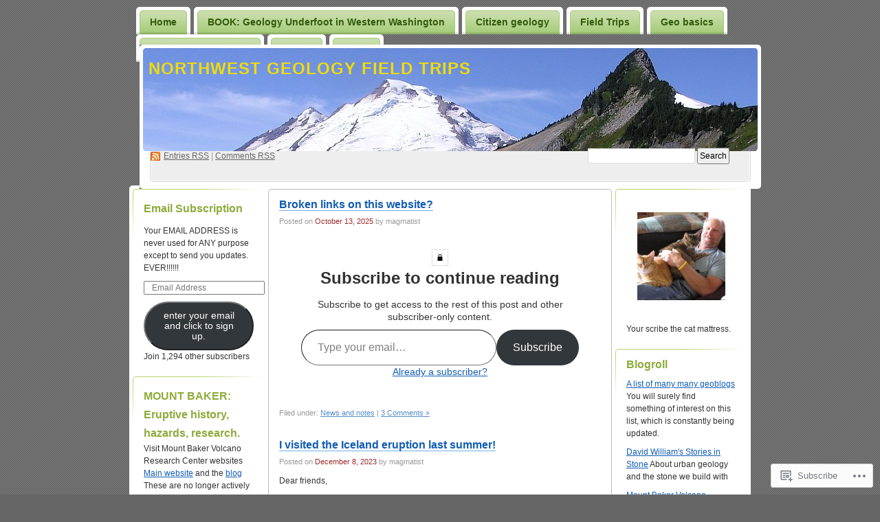

--- FILE ---
content_type: text/html; charset=UTF-8
request_url: https://nwgeology.wordpress.com/category/news-and-notes/
body_size: 39465
content:
<!DOCTYPE html PUBLIC "-//W3C//DTD XHTML 1.0 Transitional//EN" "http://www.w3.org/TR/xhtml1/DTD/xhtml1-transitional.dtd">
<!--[if IE 8]>
<html id="ie8" xmlns="http://www.w3.org/1999/xhtml" lang="en">
<![endif]-->
<!--[if !(IE 8)]><!-->
<html xmlns="http://www.w3.org/1999/xhtml" lang="en">
<!--<![endif]-->
<head profile="http://gmpg.org/xfn/11">
<meta http-equiv="Content-Type" content="text/html; charset=UTF-8" />
<title>News and notes | Northwest Geology Field Trips</title>
<link rel="pingback" href="https://nwgeology.wordpress.com/xmlrpc.php" />
<meta name='robots' content='max-image-preview:large' />
<link rel='dns-prefetch' href='//s0.wp.com' />
<link rel="alternate" type="application/rss+xml" title="Northwest Geology Field Trips &raquo; Feed" href="https://nwgeology.wordpress.com/feed/" />
<link rel="alternate" type="application/rss+xml" title="Northwest Geology Field Trips &raquo; Comments Feed" href="https://nwgeology.wordpress.com/comments/feed/" />
<link rel="alternate" type="application/rss+xml" title="Northwest Geology Field Trips &raquo; News and notes Category Feed" href="https://nwgeology.wordpress.com/category/news-and-notes/feed/" />
	<script type="text/javascript">
		/* <![CDATA[ */
		function addLoadEvent(func) {
			var oldonload = window.onload;
			if (typeof window.onload != 'function') {
				window.onload = func;
			} else {
				window.onload = function () {
					oldonload();
					func();
				}
			}
		}
		/* ]]> */
	</script>
	<link crossorigin='anonymous' rel='stylesheet' id='all-css-0-1' href='/_static/??/wp-content/mu-plugins/jetpack-plugin/sun/modules/infinite-scroll/infinity.css,/wp-content/mu-plugins/infinity/themes/pub/digg3.css?m=1753279645j&cssminify=yes' type='text/css' media='all' />
<style id='wp-emoji-styles-inline-css'>

	img.wp-smiley, img.emoji {
		display: inline !important;
		border: none !important;
		box-shadow: none !important;
		height: 1em !important;
		width: 1em !important;
		margin: 0 0.07em !important;
		vertical-align: -0.1em !important;
		background: none !important;
		padding: 0 !important;
	}
/*# sourceURL=wp-emoji-styles-inline-css */
</style>
<link crossorigin='anonymous' rel='stylesheet' id='all-css-2-1' href='/wp-content/plugins/gutenberg-core/v22.2.0/build/styles/block-library/style.css?m=1764855221i&cssminify=yes' type='text/css' media='all' />
<style id='wp-block-library-inline-css'>
.has-text-align-justify {
	text-align:justify;
}
.has-text-align-justify{text-align:justify;}

/*# sourceURL=wp-block-library-inline-css */
</style><style id='wp-block-group-inline-css'>
.wp-block-group{box-sizing:border-box}:where(.wp-block-group.wp-block-group-is-layout-constrained){position:relative}
/*# sourceURL=/wp-content/plugins/gutenberg-core/v22.2.0/build/styles/block-library/group/style.css */
</style>
<style id='wp-block-paragraph-inline-css'>
.is-small-text{font-size:.875em}.is-regular-text{font-size:1em}.is-large-text{font-size:2.25em}.is-larger-text{font-size:3em}.has-drop-cap:not(:focus):first-letter{float:left;font-size:8.4em;font-style:normal;font-weight:100;line-height:.68;margin:.05em .1em 0 0;text-transform:uppercase}body.rtl .has-drop-cap:not(:focus):first-letter{float:none;margin-left:.1em}p.has-drop-cap.has-background{overflow:hidden}:root :where(p.has-background){padding:1.25em 2.375em}:where(p.has-text-color:not(.has-link-color)) a{color:inherit}p.has-text-align-left[style*="writing-mode:vertical-lr"],p.has-text-align-right[style*="writing-mode:vertical-rl"]{rotate:180deg}
/*# sourceURL=/wp-content/plugins/gutenberg-core/v22.2.0/build/styles/block-library/paragraph/style.css */
</style>
<style id='wp-block-heading-inline-css'>
h1:where(.wp-block-heading).has-background,h2:where(.wp-block-heading).has-background,h3:where(.wp-block-heading).has-background,h4:where(.wp-block-heading).has-background,h5:where(.wp-block-heading).has-background,h6:where(.wp-block-heading).has-background{padding:1.25em 2.375em}h1.has-text-align-left[style*=writing-mode]:where([style*=vertical-lr]),h1.has-text-align-right[style*=writing-mode]:where([style*=vertical-rl]),h2.has-text-align-left[style*=writing-mode]:where([style*=vertical-lr]),h2.has-text-align-right[style*=writing-mode]:where([style*=vertical-rl]),h3.has-text-align-left[style*=writing-mode]:where([style*=vertical-lr]),h3.has-text-align-right[style*=writing-mode]:where([style*=vertical-rl]),h4.has-text-align-left[style*=writing-mode]:where([style*=vertical-lr]),h4.has-text-align-right[style*=writing-mode]:where([style*=vertical-rl]),h5.has-text-align-left[style*=writing-mode]:where([style*=vertical-lr]),h5.has-text-align-right[style*=writing-mode]:where([style*=vertical-rl]),h6.has-text-align-left[style*=writing-mode]:where([style*=vertical-lr]),h6.has-text-align-right[style*=writing-mode]:where([style*=vertical-rl]){rotate:180deg}
/*# sourceURL=/wp-content/plugins/gutenberg-core/v22.2.0/build/styles/block-library/heading/style.css */
</style>
<style id='wp-block-image-inline-css'>
.wp-block-image>a,.wp-block-image>figure>a{display:inline-block}.wp-block-image img{box-sizing:border-box;height:auto;max-width:100%;vertical-align:bottom}@media not (prefers-reduced-motion){.wp-block-image img.hide{visibility:hidden}.wp-block-image img.show{animation:show-content-image .4s}}.wp-block-image[style*=border-radius] img,.wp-block-image[style*=border-radius]>a{border-radius:inherit}.wp-block-image.has-custom-border img{box-sizing:border-box}.wp-block-image.aligncenter{text-align:center}.wp-block-image.alignfull>a,.wp-block-image.alignwide>a{width:100%}.wp-block-image.alignfull img,.wp-block-image.alignwide img{height:auto;width:100%}.wp-block-image .aligncenter,.wp-block-image .alignleft,.wp-block-image .alignright,.wp-block-image.aligncenter,.wp-block-image.alignleft,.wp-block-image.alignright{display:table}.wp-block-image .aligncenter>figcaption,.wp-block-image .alignleft>figcaption,.wp-block-image .alignright>figcaption,.wp-block-image.aligncenter>figcaption,.wp-block-image.alignleft>figcaption,.wp-block-image.alignright>figcaption{caption-side:bottom;display:table-caption}.wp-block-image .alignleft{float:left;margin:.5em 1em .5em 0}.wp-block-image .alignright{float:right;margin:.5em 0 .5em 1em}.wp-block-image .aligncenter{margin-left:auto;margin-right:auto}.wp-block-image :where(figcaption){margin-bottom:1em;margin-top:.5em}.wp-block-image.is-style-circle-mask img{border-radius:9999px}@supports ((-webkit-mask-image:none) or (mask-image:none)) or (-webkit-mask-image:none){.wp-block-image.is-style-circle-mask img{border-radius:0;-webkit-mask-image:url('data:image/svg+xml;utf8,<svg viewBox="0 0 100 100" xmlns="http://www.w3.org/2000/svg"><circle cx="50" cy="50" r="50"/></svg>');mask-image:url('data:image/svg+xml;utf8,<svg viewBox="0 0 100 100" xmlns="http://www.w3.org/2000/svg"><circle cx="50" cy="50" r="50"/></svg>');mask-mode:alpha;-webkit-mask-position:center;mask-position:center;-webkit-mask-repeat:no-repeat;mask-repeat:no-repeat;-webkit-mask-size:contain;mask-size:contain}}:root :where(.wp-block-image.is-style-rounded img,.wp-block-image .is-style-rounded img){border-radius:9999px}.wp-block-image figure{margin:0}.wp-lightbox-container{display:flex;flex-direction:column;position:relative}.wp-lightbox-container img{cursor:zoom-in}.wp-lightbox-container img:hover+button{opacity:1}.wp-lightbox-container button{align-items:center;backdrop-filter:blur(16px) saturate(180%);background-color:#5a5a5a40;border:none;border-radius:4px;cursor:zoom-in;display:flex;height:20px;justify-content:center;opacity:0;padding:0;position:absolute;right:16px;text-align:center;top:16px;width:20px;z-index:100}@media not (prefers-reduced-motion){.wp-lightbox-container button{transition:opacity .2s ease}}.wp-lightbox-container button:focus-visible{outline:3px auto #5a5a5a40;outline:3px auto -webkit-focus-ring-color;outline-offset:3px}.wp-lightbox-container button:hover{cursor:pointer;opacity:1}.wp-lightbox-container button:focus{opacity:1}.wp-lightbox-container button:focus,.wp-lightbox-container button:hover,.wp-lightbox-container button:not(:hover):not(:active):not(.has-background){background-color:#5a5a5a40;border:none}.wp-lightbox-overlay{box-sizing:border-box;cursor:zoom-out;height:100vh;left:0;overflow:hidden;position:fixed;top:0;visibility:hidden;width:100%;z-index:100000}.wp-lightbox-overlay .close-button{align-items:center;cursor:pointer;display:flex;justify-content:center;min-height:40px;min-width:40px;padding:0;position:absolute;right:calc(env(safe-area-inset-right) + 16px);top:calc(env(safe-area-inset-top) + 16px);z-index:5000000}.wp-lightbox-overlay .close-button:focus,.wp-lightbox-overlay .close-button:hover,.wp-lightbox-overlay .close-button:not(:hover):not(:active):not(.has-background){background:none;border:none}.wp-lightbox-overlay .lightbox-image-container{height:var(--wp--lightbox-container-height);left:50%;overflow:hidden;position:absolute;top:50%;transform:translate(-50%,-50%);transform-origin:top left;width:var(--wp--lightbox-container-width);z-index:9999999999}.wp-lightbox-overlay .wp-block-image{align-items:center;box-sizing:border-box;display:flex;height:100%;justify-content:center;margin:0;position:relative;transform-origin:0 0;width:100%;z-index:3000000}.wp-lightbox-overlay .wp-block-image img{height:var(--wp--lightbox-image-height);min-height:var(--wp--lightbox-image-height);min-width:var(--wp--lightbox-image-width);width:var(--wp--lightbox-image-width)}.wp-lightbox-overlay .wp-block-image figcaption{display:none}.wp-lightbox-overlay button{background:none;border:none}.wp-lightbox-overlay .scrim{background-color:#fff;height:100%;opacity:.9;position:absolute;width:100%;z-index:2000000}.wp-lightbox-overlay.active{visibility:visible}@media not (prefers-reduced-motion){.wp-lightbox-overlay.active{animation:turn-on-visibility .25s both}.wp-lightbox-overlay.active img{animation:turn-on-visibility .35s both}.wp-lightbox-overlay.show-closing-animation:not(.active){animation:turn-off-visibility .35s both}.wp-lightbox-overlay.show-closing-animation:not(.active) img{animation:turn-off-visibility .25s both}.wp-lightbox-overlay.zoom.active{animation:none;opacity:1;visibility:visible}.wp-lightbox-overlay.zoom.active .lightbox-image-container{animation:lightbox-zoom-in .4s}.wp-lightbox-overlay.zoom.active .lightbox-image-container img{animation:none}.wp-lightbox-overlay.zoom.active .scrim{animation:turn-on-visibility .4s forwards}.wp-lightbox-overlay.zoom.show-closing-animation:not(.active){animation:none}.wp-lightbox-overlay.zoom.show-closing-animation:not(.active) .lightbox-image-container{animation:lightbox-zoom-out .4s}.wp-lightbox-overlay.zoom.show-closing-animation:not(.active) .lightbox-image-container img{animation:none}.wp-lightbox-overlay.zoom.show-closing-animation:not(.active) .scrim{animation:turn-off-visibility .4s forwards}}@keyframes show-content-image{0%{visibility:hidden}99%{visibility:hidden}to{visibility:visible}}@keyframes turn-on-visibility{0%{opacity:0}to{opacity:1}}@keyframes turn-off-visibility{0%{opacity:1;visibility:visible}99%{opacity:0;visibility:visible}to{opacity:0;visibility:hidden}}@keyframes lightbox-zoom-in{0%{transform:translate(calc((-100vw + var(--wp--lightbox-scrollbar-width))/2 + var(--wp--lightbox-initial-left-position)),calc(-50vh + var(--wp--lightbox-initial-top-position))) scale(var(--wp--lightbox-scale))}to{transform:translate(-50%,-50%) scale(1)}}@keyframes lightbox-zoom-out{0%{transform:translate(-50%,-50%) scale(1);visibility:visible}99%{visibility:visible}to{transform:translate(calc((-100vw + var(--wp--lightbox-scrollbar-width))/2 + var(--wp--lightbox-initial-left-position)),calc(-50vh + var(--wp--lightbox-initial-top-position))) scale(var(--wp--lightbox-scale));visibility:hidden}}
/*# sourceURL=/wp-content/plugins/gutenberg-core/v22.2.0/build/styles/block-library/image/style.css */
</style>
<style id='global-styles-inline-css'>
:root{--wp--preset--aspect-ratio--square: 1;--wp--preset--aspect-ratio--4-3: 4/3;--wp--preset--aspect-ratio--3-4: 3/4;--wp--preset--aspect-ratio--3-2: 3/2;--wp--preset--aspect-ratio--2-3: 2/3;--wp--preset--aspect-ratio--16-9: 16/9;--wp--preset--aspect-ratio--9-16: 9/16;--wp--preset--color--black: #000000;--wp--preset--color--cyan-bluish-gray: #abb8c3;--wp--preset--color--white: #ffffff;--wp--preset--color--pale-pink: #f78da7;--wp--preset--color--vivid-red: #cf2e2e;--wp--preset--color--luminous-vivid-orange: #ff6900;--wp--preset--color--luminous-vivid-amber: #fcb900;--wp--preset--color--light-green-cyan: #7bdcb5;--wp--preset--color--vivid-green-cyan: #00d084;--wp--preset--color--pale-cyan-blue: #8ed1fc;--wp--preset--color--vivid-cyan-blue: #0693e3;--wp--preset--color--vivid-purple: #9b51e0;--wp--preset--gradient--vivid-cyan-blue-to-vivid-purple: linear-gradient(135deg,rgb(6,147,227) 0%,rgb(155,81,224) 100%);--wp--preset--gradient--light-green-cyan-to-vivid-green-cyan: linear-gradient(135deg,rgb(122,220,180) 0%,rgb(0,208,130) 100%);--wp--preset--gradient--luminous-vivid-amber-to-luminous-vivid-orange: linear-gradient(135deg,rgb(252,185,0) 0%,rgb(255,105,0) 100%);--wp--preset--gradient--luminous-vivid-orange-to-vivid-red: linear-gradient(135deg,rgb(255,105,0) 0%,rgb(207,46,46) 100%);--wp--preset--gradient--very-light-gray-to-cyan-bluish-gray: linear-gradient(135deg,rgb(238,238,238) 0%,rgb(169,184,195) 100%);--wp--preset--gradient--cool-to-warm-spectrum: linear-gradient(135deg,rgb(74,234,220) 0%,rgb(151,120,209) 20%,rgb(207,42,186) 40%,rgb(238,44,130) 60%,rgb(251,105,98) 80%,rgb(254,248,76) 100%);--wp--preset--gradient--blush-light-purple: linear-gradient(135deg,rgb(255,206,236) 0%,rgb(152,150,240) 100%);--wp--preset--gradient--blush-bordeaux: linear-gradient(135deg,rgb(254,205,165) 0%,rgb(254,45,45) 50%,rgb(107,0,62) 100%);--wp--preset--gradient--luminous-dusk: linear-gradient(135deg,rgb(255,203,112) 0%,rgb(199,81,192) 50%,rgb(65,88,208) 100%);--wp--preset--gradient--pale-ocean: linear-gradient(135deg,rgb(255,245,203) 0%,rgb(182,227,212) 50%,rgb(51,167,181) 100%);--wp--preset--gradient--electric-grass: linear-gradient(135deg,rgb(202,248,128) 0%,rgb(113,206,126) 100%);--wp--preset--gradient--midnight: linear-gradient(135deg,rgb(2,3,129) 0%,rgb(40,116,252) 100%);--wp--preset--font-size--small: 13px;--wp--preset--font-size--medium: 20px;--wp--preset--font-size--large: 36px;--wp--preset--font-size--x-large: 42px;--wp--preset--font-family--albert-sans: 'Albert Sans', sans-serif;--wp--preset--font-family--alegreya: Alegreya, serif;--wp--preset--font-family--arvo: Arvo, serif;--wp--preset--font-family--bodoni-moda: 'Bodoni Moda', serif;--wp--preset--font-family--bricolage-grotesque: 'Bricolage Grotesque', sans-serif;--wp--preset--font-family--cabin: Cabin, sans-serif;--wp--preset--font-family--chivo: Chivo, sans-serif;--wp--preset--font-family--commissioner: Commissioner, sans-serif;--wp--preset--font-family--cormorant: Cormorant, serif;--wp--preset--font-family--courier-prime: 'Courier Prime', monospace;--wp--preset--font-family--crimson-pro: 'Crimson Pro', serif;--wp--preset--font-family--dm-mono: 'DM Mono', monospace;--wp--preset--font-family--dm-sans: 'DM Sans', sans-serif;--wp--preset--font-family--dm-serif-display: 'DM Serif Display', serif;--wp--preset--font-family--domine: Domine, serif;--wp--preset--font-family--eb-garamond: 'EB Garamond', serif;--wp--preset--font-family--epilogue: Epilogue, sans-serif;--wp--preset--font-family--fahkwang: Fahkwang, sans-serif;--wp--preset--font-family--figtree: Figtree, sans-serif;--wp--preset--font-family--fira-sans: 'Fira Sans', sans-serif;--wp--preset--font-family--fjalla-one: 'Fjalla One', sans-serif;--wp--preset--font-family--fraunces: Fraunces, serif;--wp--preset--font-family--gabarito: Gabarito, system-ui;--wp--preset--font-family--ibm-plex-mono: 'IBM Plex Mono', monospace;--wp--preset--font-family--ibm-plex-sans: 'IBM Plex Sans', sans-serif;--wp--preset--font-family--ibarra-real-nova: 'Ibarra Real Nova', serif;--wp--preset--font-family--instrument-serif: 'Instrument Serif', serif;--wp--preset--font-family--inter: Inter, sans-serif;--wp--preset--font-family--josefin-sans: 'Josefin Sans', sans-serif;--wp--preset--font-family--jost: Jost, sans-serif;--wp--preset--font-family--libre-baskerville: 'Libre Baskerville', serif;--wp--preset--font-family--libre-franklin: 'Libre Franklin', sans-serif;--wp--preset--font-family--literata: Literata, serif;--wp--preset--font-family--lora: Lora, serif;--wp--preset--font-family--merriweather: Merriweather, serif;--wp--preset--font-family--montserrat: Montserrat, sans-serif;--wp--preset--font-family--newsreader: Newsreader, serif;--wp--preset--font-family--noto-sans-mono: 'Noto Sans Mono', sans-serif;--wp--preset--font-family--nunito: Nunito, sans-serif;--wp--preset--font-family--open-sans: 'Open Sans', sans-serif;--wp--preset--font-family--overpass: Overpass, sans-serif;--wp--preset--font-family--pt-serif: 'PT Serif', serif;--wp--preset--font-family--petrona: Petrona, serif;--wp--preset--font-family--piazzolla: Piazzolla, serif;--wp--preset--font-family--playfair-display: 'Playfair Display', serif;--wp--preset--font-family--plus-jakarta-sans: 'Plus Jakarta Sans', sans-serif;--wp--preset--font-family--poppins: Poppins, sans-serif;--wp--preset--font-family--raleway: Raleway, sans-serif;--wp--preset--font-family--roboto: Roboto, sans-serif;--wp--preset--font-family--roboto-slab: 'Roboto Slab', serif;--wp--preset--font-family--rubik: Rubik, sans-serif;--wp--preset--font-family--rufina: Rufina, serif;--wp--preset--font-family--sora: Sora, sans-serif;--wp--preset--font-family--source-sans-3: 'Source Sans 3', sans-serif;--wp--preset--font-family--source-serif-4: 'Source Serif 4', serif;--wp--preset--font-family--space-mono: 'Space Mono', monospace;--wp--preset--font-family--syne: Syne, sans-serif;--wp--preset--font-family--texturina: Texturina, serif;--wp--preset--font-family--urbanist: Urbanist, sans-serif;--wp--preset--font-family--work-sans: 'Work Sans', sans-serif;--wp--preset--spacing--20: 0.44rem;--wp--preset--spacing--30: 0.67rem;--wp--preset--spacing--40: 1rem;--wp--preset--spacing--50: 1.5rem;--wp--preset--spacing--60: 2.25rem;--wp--preset--spacing--70: 3.38rem;--wp--preset--spacing--80: 5.06rem;--wp--preset--shadow--natural: 6px 6px 9px rgba(0, 0, 0, 0.2);--wp--preset--shadow--deep: 12px 12px 50px rgba(0, 0, 0, 0.4);--wp--preset--shadow--sharp: 6px 6px 0px rgba(0, 0, 0, 0.2);--wp--preset--shadow--outlined: 6px 6px 0px -3px rgb(255, 255, 255), 6px 6px rgb(0, 0, 0);--wp--preset--shadow--crisp: 6px 6px 0px rgb(0, 0, 0);}:where(.is-layout-flex){gap: 0.5em;}:where(.is-layout-grid){gap: 0.5em;}body .is-layout-flex{display: flex;}.is-layout-flex{flex-wrap: wrap;align-items: center;}.is-layout-flex > :is(*, div){margin: 0;}body .is-layout-grid{display: grid;}.is-layout-grid > :is(*, div){margin: 0;}:where(.wp-block-columns.is-layout-flex){gap: 2em;}:where(.wp-block-columns.is-layout-grid){gap: 2em;}:where(.wp-block-post-template.is-layout-flex){gap: 1.25em;}:where(.wp-block-post-template.is-layout-grid){gap: 1.25em;}.has-black-color{color: var(--wp--preset--color--black) !important;}.has-cyan-bluish-gray-color{color: var(--wp--preset--color--cyan-bluish-gray) !important;}.has-white-color{color: var(--wp--preset--color--white) !important;}.has-pale-pink-color{color: var(--wp--preset--color--pale-pink) !important;}.has-vivid-red-color{color: var(--wp--preset--color--vivid-red) !important;}.has-luminous-vivid-orange-color{color: var(--wp--preset--color--luminous-vivid-orange) !important;}.has-luminous-vivid-amber-color{color: var(--wp--preset--color--luminous-vivid-amber) !important;}.has-light-green-cyan-color{color: var(--wp--preset--color--light-green-cyan) !important;}.has-vivid-green-cyan-color{color: var(--wp--preset--color--vivid-green-cyan) !important;}.has-pale-cyan-blue-color{color: var(--wp--preset--color--pale-cyan-blue) !important;}.has-vivid-cyan-blue-color{color: var(--wp--preset--color--vivid-cyan-blue) !important;}.has-vivid-purple-color{color: var(--wp--preset--color--vivid-purple) !important;}.has-black-background-color{background-color: var(--wp--preset--color--black) !important;}.has-cyan-bluish-gray-background-color{background-color: var(--wp--preset--color--cyan-bluish-gray) !important;}.has-white-background-color{background-color: var(--wp--preset--color--white) !important;}.has-pale-pink-background-color{background-color: var(--wp--preset--color--pale-pink) !important;}.has-vivid-red-background-color{background-color: var(--wp--preset--color--vivid-red) !important;}.has-luminous-vivid-orange-background-color{background-color: var(--wp--preset--color--luminous-vivid-orange) !important;}.has-luminous-vivid-amber-background-color{background-color: var(--wp--preset--color--luminous-vivid-amber) !important;}.has-light-green-cyan-background-color{background-color: var(--wp--preset--color--light-green-cyan) !important;}.has-vivid-green-cyan-background-color{background-color: var(--wp--preset--color--vivid-green-cyan) !important;}.has-pale-cyan-blue-background-color{background-color: var(--wp--preset--color--pale-cyan-blue) !important;}.has-vivid-cyan-blue-background-color{background-color: var(--wp--preset--color--vivid-cyan-blue) !important;}.has-vivid-purple-background-color{background-color: var(--wp--preset--color--vivid-purple) !important;}.has-black-border-color{border-color: var(--wp--preset--color--black) !important;}.has-cyan-bluish-gray-border-color{border-color: var(--wp--preset--color--cyan-bluish-gray) !important;}.has-white-border-color{border-color: var(--wp--preset--color--white) !important;}.has-pale-pink-border-color{border-color: var(--wp--preset--color--pale-pink) !important;}.has-vivid-red-border-color{border-color: var(--wp--preset--color--vivid-red) !important;}.has-luminous-vivid-orange-border-color{border-color: var(--wp--preset--color--luminous-vivid-orange) !important;}.has-luminous-vivid-amber-border-color{border-color: var(--wp--preset--color--luminous-vivid-amber) !important;}.has-light-green-cyan-border-color{border-color: var(--wp--preset--color--light-green-cyan) !important;}.has-vivid-green-cyan-border-color{border-color: var(--wp--preset--color--vivid-green-cyan) !important;}.has-pale-cyan-blue-border-color{border-color: var(--wp--preset--color--pale-cyan-blue) !important;}.has-vivid-cyan-blue-border-color{border-color: var(--wp--preset--color--vivid-cyan-blue) !important;}.has-vivid-purple-border-color{border-color: var(--wp--preset--color--vivid-purple) !important;}.has-vivid-cyan-blue-to-vivid-purple-gradient-background{background: var(--wp--preset--gradient--vivid-cyan-blue-to-vivid-purple) !important;}.has-light-green-cyan-to-vivid-green-cyan-gradient-background{background: var(--wp--preset--gradient--light-green-cyan-to-vivid-green-cyan) !important;}.has-luminous-vivid-amber-to-luminous-vivid-orange-gradient-background{background: var(--wp--preset--gradient--luminous-vivid-amber-to-luminous-vivid-orange) !important;}.has-luminous-vivid-orange-to-vivid-red-gradient-background{background: var(--wp--preset--gradient--luminous-vivid-orange-to-vivid-red) !important;}.has-very-light-gray-to-cyan-bluish-gray-gradient-background{background: var(--wp--preset--gradient--very-light-gray-to-cyan-bluish-gray) !important;}.has-cool-to-warm-spectrum-gradient-background{background: var(--wp--preset--gradient--cool-to-warm-spectrum) !important;}.has-blush-light-purple-gradient-background{background: var(--wp--preset--gradient--blush-light-purple) !important;}.has-blush-bordeaux-gradient-background{background: var(--wp--preset--gradient--blush-bordeaux) !important;}.has-luminous-dusk-gradient-background{background: var(--wp--preset--gradient--luminous-dusk) !important;}.has-pale-ocean-gradient-background{background: var(--wp--preset--gradient--pale-ocean) !important;}.has-electric-grass-gradient-background{background: var(--wp--preset--gradient--electric-grass) !important;}.has-midnight-gradient-background{background: var(--wp--preset--gradient--midnight) !important;}.has-small-font-size{font-size: var(--wp--preset--font-size--small) !important;}.has-medium-font-size{font-size: var(--wp--preset--font-size--medium) !important;}.has-large-font-size{font-size: var(--wp--preset--font-size--large) !important;}.has-x-large-font-size{font-size: var(--wp--preset--font-size--x-large) !important;}.has-albert-sans-font-family{font-family: var(--wp--preset--font-family--albert-sans) !important;}.has-alegreya-font-family{font-family: var(--wp--preset--font-family--alegreya) !important;}.has-arvo-font-family{font-family: var(--wp--preset--font-family--arvo) !important;}.has-bodoni-moda-font-family{font-family: var(--wp--preset--font-family--bodoni-moda) !important;}.has-bricolage-grotesque-font-family{font-family: var(--wp--preset--font-family--bricolage-grotesque) !important;}.has-cabin-font-family{font-family: var(--wp--preset--font-family--cabin) !important;}.has-chivo-font-family{font-family: var(--wp--preset--font-family--chivo) !important;}.has-commissioner-font-family{font-family: var(--wp--preset--font-family--commissioner) !important;}.has-cormorant-font-family{font-family: var(--wp--preset--font-family--cormorant) !important;}.has-courier-prime-font-family{font-family: var(--wp--preset--font-family--courier-prime) !important;}.has-crimson-pro-font-family{font-family: var(--wp--preset--font-family--crimson-pro) !important;}.has-dm-mono-font-family{font-family: var(--wp--preset--font-family--dm-mono) !important;}.has-dm-sans-font-family{font-family: var(--wp--preset--font-family--dm-sans) !important;}.has-dm-serif-display-font-family{font-family: var(--wp--preset--font-family--dm-serif-display) !important;}.has-domine-font-family{font-family: var(--wp--preset--font-family--domine) !important;}.has-eb-garamond-font-family{font-family: var(--wp--preset--font-family--eb-garamond) !important;}.has-epilogue-font-family{font-family: var(--wp--preset--font-family--epilogue) !important;}.has-fahkwang-font-family{font-family: var(--wp--preset--font-family--fahkwang) !important;}.has-figtree-font-family{font-family: var(--wp--preset--font-family--figtree) !important;}.has-fira-sans-font-family{font-family: var(--wp--preset--font-family--fira-sans) !important;}.has-fjalla-one-font-family{font-family: var(--wp--preset--font-family--fjalla-one) !important;}.has-fraunces-font-family{font-family: var(--wp--preset--font-family--fraunces) !important;}.has-gabarito-font-family{font-family: var(--wp--preset--font-family--gabarito) !important;}.has-ibm-plex-mono-font-family{font-family: var(--wp--preset--font-family--ibm-plex-mono) !important;}.has-ibm-plex-sans-font-family{font-family: var(--wp--preset--font-family--ibm-plex-sans) !important;}.has-ibarra-real-nova-font-family{font-family: var(--wp--preset--font-family--ibarra-real-nova) !important;}.has-instrument-serif-font-family{font-family: var(--wp--preset--font-family--instrument-serif) !important;}.has-inter-font-family{font-family: var(--wp--preset--font-family--inter) !important;}.has-josefin-sans-font-family{font-family: var(--wp--preset--font-family--josefin-sans) !important;}.has-jost-font-family{font-family: var(--wp--preset--font-family--jost) !important;}.has-libre-baskerville-font-family{font-family: var(--wp--preset--font-family--libre-baskerville) !important;}.has-libre-franklin-font-family{font-family: var(--wp--preset--font-family--libre-franklin) !important;}.has-literata-font-family{font-family: var(--wp--preset--font-family--literata) !important;}.has-lora-font-family{font-family: var(--wp--preset--font-family--lora) !important;}.has-merriweather-font-family{font-family: var(--wp--preset--font-family--merriweather) !important;}.has-montserrat-font-family{font-family: var(--wp--preset--font-family--montserrat) !important;}.has-newsreader-font-family{font-family: var(--wp--preset--font-family--newsreader) !important;}.has-noto-sans-mono-font-family{font-family: var(--wp--preset--font-family--noto-sans-mono) !important;}.has-nunito-font-family{font-family: var(--wp--preset--font-family--nunito) !important;}.has-open-sans-font-family{font-family: var(--wp--preset--font-family--open-sans) !important;}.has-overpass-font-family{font-family: var(--wp--preset--font-family--overpass) !important;}.has-pt-serif-font-family{font-family: var(--wp--preset--font-family--pt-serif) !important;}.has-petrona-font-family{font-family: var(--wp--preset--font-family--petrona) !important;}.has-piazzolla-font-family{font-family: var(--wp--preset--font-family--piazzolla) !important;}.has-playfair-display-font-family{font-family: var(--wp--preset--font-family--playfair-display) !important;}.has-plus-jakarta-sans-font-family{font-family: var(--wp--preset--font-family--plus-jakarta-sans) !important;}.has-poppins-font-family{font-family: var(--wp--preset--font-family--poppins) !important;}.has-raleway-font-family{font-family: var(--wp--preset--font-family--raleway) !important;}.has-roboto-font-family{font-family: var(--wp--preset--font-family--roboto) !important;}.has-roboto-slab-font-family{font-family: var(--wp--preset--font-family--roboto-slab) !important;}.has-rubik-font-family{font-family: var(--wp--preset--font-family--rubik) !important;}.has-rufina-font-family{font-family: var(--wp--preset--font-family--rufina) !important;}.has-sora-font-family{font-family: var(--wp--preset--font-family--sora) !important;}.has-source-sans-3-font-family{font-family: var(--wp--preset--font-family--source-sans-3) !important;}.has-source-serif-4-font-family{font-family: var(--wp--preset--font-family--source-serif-4) !important;}.has-space-mono-font-family{font-family: var(--wp--preset--font-family--space-mono) !important;}.has-syne-font-family{font-family: var(--wp--preset--font-family--syne) !important;}.has-texturina-font-family{font-family: var(--wp--preset--font-family--texturina) !important;}.has-urbanist-font-family{font-family: var(--wp--preset--font-family--urbanist) !important;}.has-work-sans-font-family{font-family: var(--wp--preset--font-family--work-sans) !important;}
/*# sourceURL=global-styles-inline-css */
</style>
<style id='core-block-supports-inline-css'>
.wp-container-core-group-is-layout-16018d1d{justify-content:center;}.wp-container-core-group-is-layout-440eca66 > :where(:not(.alignleft):not(.alignright):not(.alignfull)){max-width:400px;margin-left:auto !important;margin-right:auto !important;}.wp-container-core-group-is-layout-440eca66 > .alignwide{max-width:400px;}.wp-container-core-group-is-layout-440eca66 .alignfull{max-width:none;}.wp-container-core-group-is-layout-440eca66 > .alignfull{margin-right:calc(32px * -1);margin-left:calc(32px * -1);}
/*# sourceURL=core-block-supports-inline-css */
</style>

<style id='classic-theme-styles-inline-css'>
/*! This file is auto-generated */
.wp-block-button__link{color:#fff;background-color:#32373c;border-radius:9999px;box-shadow:none;text-decoration:none;padding:calc(.667em + 2px) calc(1.333em + 2px);font-size:1.125em}.wp-block-file__button{background:#32373c;color:#fff;text-decoration:none}
/*# sourceURL=/wp-includes/css/classic-themes.min.css */
</style>
<link crossorigin='anonymous' rel='stylesheet' id='all-css-4-1' href='/_static/??-eJyFkNkOwkAIRX9IOqnTuDwYv6ULjqOzZaBW/16q0WpM6gsBcg9wUUOCNgbGwCq53thAqo2Ni+2Z1LIoN0UJZH1yCBkvRaU6S/xWAPHNYdESLdTHIN/DNCuj9H2qeVR47GyNDr3I5rDBdgZZcHrlwHidR5KsgaZJGYlAore9Bz7KLvrhnm2V+kYMGaPVXyMZxbKR1DyOmso5yGAEeVTNNoavAg6utnlE935XrqtytdVaL093KgGT9A==&cssminify=yes' type='text/css' media='all' />
<link crossorigin='anonymous' rel='stylesheet' id='print-css-5-1' href='/wp-content/mu-plugins/global-print/global-print.css?m=1465851035i&cssminify=yes' type='text/css' media='print' />
<style id='jetpack-global-styles-frontend-style-inline-css'>
:root { --font-headings: unset; --font-base: unset; --font-headings-default: -apple-system,BlinkMacSystemFont,"Segoe UI",Roboto,Oxygen-Sans,Ubuntu,Cantarell,"Helvetica Neue",sans-serif; --font-base-default: -apple-system,BlinkMacSystemFont,"Segoe UI",Roboto,Oxygen-Sans,Ubuntu,Cantarell,"Helvetica Neue",sans-serif;}
/*# sourceURL=jetpack-global-styles-frontend-style-inline-css */
</style>
<link crossorigin='anonymous' rel='stylesheet' id='all-css-8-1' href='/wp-content/themes/h4/global.css?m=1420737423i&cssminify=yes' type='text/css' media='all' />
<script type="text/javascript" id="wpcom-actionbar-placeholder-js-extra">
/* <![CDATA[ */
var actionbardata = {"siteID":"10841117","postID":"0","siteURL":"https://nwgeology.wordpress.com","xhrURL":"https://nwgeology.wordpress.com/wp-admin/admin-ajax.php","nonce":"ea2019d99d","isLoggedIn":"","statusMessage":"","subsEmailDefault":"instantly","proxyScriptUrl":"https://s0.wp.com/wp-content/js/wpcom-proxy-request.js?m=1513050504i&amp;ver=20211021","i18n":{"followedText":"New posts from this site will now appear in your \u003Ca href=\"https://wordpress.com/reader\"\u003EReader\u003C/a\u003E","foldBar":"Collapse this bar","unfoldBar":"Expand this bar","shortLinkCopied":"Shortlink copied to clipboard."}};
//# sourceURL=wpcom-actionbar-placeholder-js-extra
/* ]]> */
</script>
<script type="text/javascript" id="jetpack-mu-wpcom-settings-js-before">
/* <![CDATA[ */
var JETPACK_MU_WPCOM_SETTINGS = {"assetsUrl":"https://s0.wp.com/wp-content/mu-plugins/jetpack-mu-wpcom-plugin/sun/jetpack_vendor/automattic/jetpack-mu-wpcom/src/build/"};
//# sourceURL=jetpack-mu-wpcom-settings-js-before
/* ]]> */
</script>
<script crossorigin='anonymous' type='text/javascript'  src='/wp-content/js/rlt-proxy.js?m=1720530689i'></script>
<script type="text/javascript" id="rlt-proxy-js-after">
/* <![CDATA[ */
	rltInitialize( {"token":null,"iframeOrigins":["https:\/\/widgets.wp.com"]} );
//# sourceURL=rlt-proxy-js-after
/* ]]> */
</script>
<link rel="EditURI" type="application/rsd+xml" title="RSD" href="https://nwgeology.wordpress.com/xmlrpc.php?rsd" />
<meta name="generator" content="WordPress.com" />

<!-- Jetpack Open Graph Tags -->
<meta property="og:type" content="website" />
<meta property="og:title" content="News and notes &#8211; Northwest Geology Field Trips" />
<meta property="og:url" content="https://nwgeology.wordpress.com/category/news-and-notes/" />
<meta property="og:site_name" content="Northwest Geology Field Trips" />
<meta property="og:image" content="https://secure.gravatar.com/blavatar/09c52320952f7ba42ef7908b49f6166b12b7516864d2f8057b67202ef2503de6?s=200&#038;ts=1769078849" />
<meta property="og:image:width" content="200" />
<meta property="og:image:height" content="200" />
<meta property="og:image:alt" content="" />
<meta property="og:locale" content="en_US" />
<meta property="fb:app_id" content="249643311490" />

<!-- End Jetpack Open Graph Tags -->
<link rel="shortcut icon" type="image/x-icon" href="https://secure.gravatar.com/blavatar/09c52320952f7ba42ef7908b49f6166b12b7516864d2f8057b67202ef2503de6?s=32" sizes="16x16" />
<link rel="icon" type="image/x-icon" href="https://secure.gravatar.com/blavatar/09c52320952f7ba42ef7908b49f6166b12b7516864d2f8057b67202ef2503de6?s=32" sizes="16x16" />
<link rel="apple-touch-icon" href="https://secure.gravatar.com/blavatar/09c52320952f7ba42ef7908b49f6166b12b7516864d2f8057b67202ef2503de6?s=114" />
<link rel='openid.server' href='https://nwgeology.wordpress.com/?openidserver=1' />
<link rel='openid.delegate' href='https://nwgeology.wordpress.com/' />
<link rel="search" type="application/opensearchdescription+xml" href="https://nwgeology.wordpress.com/osd.xml" title="Northwest Geology Field Trips" />
<link rel="search" type="application/opensearchdescription+xml" href="https://s1.wp.com/opensearch.xml" title="WordPress.com" />
		<style id="wpcom-hotfix-masterbar-style">
			@media screen and (min-width: 783px) {
				#wpadminbar .quicklinks li#wp-admin-bar-my-account.with-avatar > a img {
					margin-top: 5px;
				}
			}
		</style>
		<meta name="description" content="Posts about News and notes written by magmatist" />
<style type="text/css">
#header h1 a, #header h1 a:hover, #header .description {
color: #efdb0a;
}
</style>
			<link rel="stylesheet" id="custom-css-css" type="text/css" href="https://s0.wp.com/?custom-css=1&#038;csblog=JugJ&#038;cscache=6&#038;csrev=0" />
			<link crossorigin='anonymous' rel='stylesheet' id='all-css-0-3' href='/wp-content/mu-plugins/jetpack-plugin/sun/_inc/build/subscriptions/subscriptions.min.css?m=1753981412i&cssminify=yes' type='text/css' media='all' />
<style id='jetpack-block-subscriptions-inline-css'>
.is-style-compact .is-not-subscriber .wp-block-button__link,.is-style-compact .is-not-subscriber .wp-block-jetpack-subscriptions__button{border-end-start-radius:0!important;border-start-start-radius:0!important;margin-inline-start:0!important}.is-style-compact .is-not-subscriber .components-text-control__input,.is-style-compact .is-not-subscriber p#subscribe-email input[type=email]{border-end-end-radius:0!important;border-start-end-radius:0!important}.is-style-compact:not(.wp-block-jetpack-subscriptions__use-newline) .components-text-control__input{border-inline-end-width:0!important}.wp-block-jetpack-subscriptions.wp-block-jetpack-subscriptions__supports-newline .wp-block-jetpack-subscriptions__form-container{display:flex;flex-direction:column}.wp-block-jetpack-subscriptions.wp-block-jetpack-subscriptions__supports-newline:not(.wp-block-jetpack-subscriptions__use-newline) .is-not-subscriber .wp-block-jetpack-subscriptions__form-elements{align-items:flex-start;display:flex}.wp-block-jetpack-subscriptions.wp-block-jetpack-subscriptions__supports-newline:not(.wp-block-jetpack-subscriptions__use-newline) p#subscribe-submit{display:flex;justify-content:center}.wp-block-jetpack-subscriptions.wp-block-jetpack-subscriptions__supports-newline .wp-block-jetpack-subscriptions__form .wp-block-jetpack-subscriptions__button,.wp-block-jetpack-subscriptions.wp-block-jetpack-subscriptions__supports-newline .wp-block-jetpack-subscriptions__form .wp-block-jetpack-subscriptions__textfield .components-text-control__input,.wp-block-jetpack-subscriptions.wp-block-jetpack-subscriptions__supports-newline .wp-block-jetpack-subscriptions__form button,.wp-block-jetpack-subscriptions.wp-block-jetpack-subscriptions__supports-newline .wp-block-jetpack-subscriptions__form input[type=email],.wp-block-jetpack-subscriptions.wp-block-jetpack-subscriptions__supports-newline form .wp-block-jetpack-subscriptions__button,.wp-block-jetpack-subscriptions.wp-block-jetpack-subscriptions__supports-newline form .wp-block-jetpack-subscriptions__textfield .components-text-control__input,.wp-block-jetpack-subscriptions.wp-block-jetpack-subscriptions__supports-newline form button,.wp-block-jetpack-subscriptions.wp-block-jetpack-subscriptions__supports-newline form input[type=email]{box-sizing:border-box;cursor:pointer;line-height:1.3;min-width:auto!important;white-space:nowrap!important}.wp-block-jetpack-subscriptions.wp-block-jetpack-subscriptions__supports-newline .wp-block-jetpack-subscriptions__form input[type=email]::placeholder,.wp-block-jetpack-subscriptions.wp-block-jetpack-subscriptions__supports-newline .wp-block-jetpack-subscriptions__form input[type=email]:disabled,.wp-block-jetpack-subscriptions.wp-block-jetpack-subscriptions__supports-newline form input[type=email]::placeholder,.wp-block-jetpack-subscriptions.wp-block-jetpack-subscriptions__supports-newline form input[type=email]:disabled{color:currentColor;opacity:.5}.wp-block-jetpack-subscriptions.wp-block-jetpack-subscriptions__supports-newline .wp-block-jetpack-subscriptions__form .wp-block-jetpack-subscriptions__button,.wp-block-jetpack-subscriptions.wp-block-jetpack-subscriptions__supports-newline .wp-block-jetpack-subscriptions__form button,.wp-block-jetpack-subscriptions.wp-block-jetpack-subscriptions__supports-newline form .wp-block-jetpack-subscriptions__button,.wp-block-jetpack-subscriptions.wp-block-jetpack-subscriptions__supports-newline form button{border-color:#0000;border-style:solid}.wp-block-jetpack-subscriptions.wp-block-jetpack-subscriptions__supports-newline .wp-block-jetpack-subscriptions__form .wp-block-jetpack-subscriptions__textfield,.wp-block-jetpack-subscriptions.wp-block-jetpack-subscriptions__supports-newline .wp-block-jetpack-subscriptions__form p#subscribe-email,.wp-block-jetpack-subscriptions.wp-block-jetpack-subscriptions__supports-newline form .wp-block-jetpack-subscriptions__textfield,.wp-block-jetpack-subscriptions.wp-block-jetpack-subscriptions__supports-newline form p#subscribe-email{background:#0000;flex-grow:1}.wp-block-jetpack-subscriptions.wp-block-jetpack-subscriptions__supports-newline .wp-block-jetpack-subscriptions__form .wp-block-jetpack-subscriptions__textfield .components-base-control__field,.wp-block-jetpack-subscriptions.wp-block-jetpack-subscriptions__supports-newline .wp-block-jetpack-subscriptions__form .wp-block-jetpack-subscriptions__textfield .components-text-control__input,.wp-block-jetpack-subscriptions.wp-block-jetpack-subscriptions__supports-newline .wp-block-jetpack-subscriptions__form .wp-block-jetpack-subscriptions__textfield input[type=email],.wp-block-jetpack-subscriptions.wp-block-jetpack-subscriptions__supports-newline .wp-block-jetpack-subscriptions__form p#subscribe-email .components-base-control__field,.wp-block-jetpack-subscriptions.wp-block-jetpack-subscriptions__supports-newline .wp-block-jetpack-subscriptions__form p#subscribe-email .components-text-control__input,.wp-block-jetpack-subscriptions.wp-block-jetpack-subscriptions__supports-newline .wp-block-jetpack-subscriptions__form p#subscribe-email input[type=email],.wp-block-jetpack-subscriptions.wp-block-jetpack-subscriptions__supports-newline form .wp-block-jetpack-subscriptions__textfield .components-base-control__field,.wp-block-jetpack-subscriptions.wp-block-jetpack-subscriptions__supports-newline form .wp-block-jetpack-subscriptions__textfield .components-text-control__input,.wp-block-jetpack-subscriptions.wp-block-jetpack-subscriptions__supports-newline form .wp-block-jetpack-subscriptions__textfield input[type=email],.wp-block-jetpack-subscriptions.wp-block-jetpack-subscriptions__supports-newline form p#subscribe-email .components-base-control__field,.wp-block-jetpack-subscriptions.wp-block-jetpack-subscriptions__supports-newline form p#subscribe-email .components-text-control__input,.wp-block-jetpack-subscriptions.wp-block-jetpack-subscriptions__supports-newline form p#subscribe-email input[type=email]{height:auto;margin:0;width:100%}.wp-block-jetpack-subscriptions.wp-block-jetpack-subscriptions__supports-newline .wp-block-jetpack-subscriptions__form p#subscribe-email,.wp-block-jetpack-subscriptions.wp-block-jetpack-subscriptions__supports-newline .wp-block-jetpack-subscriptions__form p#subscribe-submit,.wp-block-jetpack-subscriptions.wp-block-jetpack-subscriptions__supports-newline form p#subscribe-email,.wp-block-jetpack-subscriptions.wp-block-jetpack-subscriptions__supports-newline form p#subscribe-submit{line-height:0;margin:0;padding:0}.wp-block-jetpack-subscriptions.wp-block-jetpack-subscriptions__supports-newline.wp-block-jetpack-subscriptions__show-subs .wp-block-jetpack-subscriptions__subscount{font-size:16px;margin:8px 0;text-align:end}.wp-block-jetpack-subscriptions.wp-block-jetpack-subscriptions__supports-newline.wp-block-jetpack-subscriptions__use-newline .wp-block-jetpack-subscriptions__form-elements{display:block}.wp-block-jetpack-subscriptions.wp-block-jetpack-subscriptions__supports-newline.wp-block-jetpack-subscriptions__use-newline .wp-block-jetpack-subscriptions__button,.wp-block-jetpack-subscriptions.wp-block-jetpack-subscriptions__supports-newline.wp-block-jetpack-subscriptions__use-newline button{display:inline-block;max-width:100%}.wp-block-jetpack-subscriptions.wp-block-jetpack-subscriptions__supports-newline.wp-block-jetpack-subscriptions__use-newline .wp-block-jetpack-subscriptions__subscount{text-align:start}#subscribe-submit.is-link{text-align:center;width:auto!important}#subscribe-submit.is-link a{margin-left:0!important;margin-top:0!important;width:auto!important}@keyframes jetpack-memberships_button__spinner-animation{to{transform:rotate(1turn)}}.jetpack-memberships-spinner{display:none;height:1em;margin:0 0 0 5px;width:1em}.jetpack-memberships-spinner svg{height:100%;margin-bottom:-2px;width:100%}.jetpack-memberships-spinner-rotating{animation:jetpack-memberships_button__spinner-animation .75s linear infinite;transform-origin:center}.is-loading .jetpack-memberships-spinner{display:inline-block}body.jetpack-memberships-modal-open{overflow:hidden}dialog.jetpack-memberships-modal{opacity:1}dialog.jetpack-memberships-modal,dialog.jetpack-memberships-modal iframe{background:#0000;border:0;bottom:0;box-shadow:none;height:100%;left:0;margin:0;padding:0;position:fixed;right:0;top:0;width:100%}dialog.jetpack-memberships-modal::backdrop{background-color:#000;opacity:.7;transition:opacity .2s ease-out}dialog.jetpack-memberships-modal.is-loading,dialog.jetpack-memberships-modal.is-loading::backdrop{opacity:0}
/*# sourceURL=/wp-content/mu-plugins/jetpack-plugin/sun/_inc/blocks/subscriptions/view.css?minify=false */
</style>
<link crossorigin='anonymous' rel='stylesheet' id='all-css-2-3' href='/_static/??-eJydzNEKwjAMheEXsoapc+xCfBSpWRjd0rQ0DWNvL8LmpYiX/+HwwZIdJqkkFaK5zDYGUZioZo/z1qAm8AiC8OSEs4IuIVM5ouoBfgZiGoxJAX1JpsSfzz786dXANLjRM1NZv9Xbv8db07XnU9dfL+30AlHOX2M=&cssminify=yes' type='text/css' media='all' />
</head>
<body class="archive category category-news-and-notes category-15623 wp-theme-pubdigg3 customizer-styles-applied jetpack-reblog-enabled"><div id="container">

<div id="header">

	<div id="menu">
		<ul class="menu">
	<li class="page_item"><a href="https://nwgeology.wordpress.com/">Home</a></li>
	<li class="page_item page-item-4192"><a href="https://nwgeology.wordpress.com/my-book/">BOOK: Geology Underfoot in Western&nbsp;Washington</a></li>
<li class="page_item page-item-6868"><a href="https://nwgeology.wordpress.com/citizen-geology/">Citizen geology</a></li>
<li class="page_item page-item-62 page_item_has_children"><a href="https://nwgeology.wordpress.com/the-fieldtrips/">Field Trips</a></li>
<li class="page_item page-item-4056 page_item_has_children"><a href="https://nwgeology.wordpress.com/geology-basics/">Geo basics</a></li>
<li class="page_item page-item-1281"><a href="https://nwgeology.wordpress.com/northwest-geology-guidebooks/">Guides, Books, Maps</a></li>
<li class="page_item page-item-1703 page_item_has_children"><a href="https://nwgeology.wordpress.com/field-trip-locations/">Places</a></li>
<li class="page_item page-item-286 page_item_has_children current_page_parent"><a href="https://nwgeology.wordpress.com/new-fieldtrips-and-other-news/">Posts</a></li>
</ul>
	</div>

	<div id="header-box">
	<div id="header-image">
		<img src="https://nwgeology.wordpress.com/wp-content/uploads/2011/08/cropped-header-8137-kk-cman-pcle.jpg" alt="" />
	</div>
	<div id="header-overlay">
		<img src="https://s0.wp.com/wp-content/themes/pub/digg3/images/bg_header_overlay.png?m=1391151072i" alt="" />
	</div>

	<div id="pagetitle">
		<h1><a href="https://nwgeology.wordpress.com/" title="Northwest Geology Field Trips">Northwest Geology Field Trips</a></h1>
	</div>

	<div id="syndication">
		<a href="https://nwgeology.wordpress.com/feed/" title="Syndicate this site using RSS" class="feed">Entries <abbr title="Really Simple Syndication">RSS</abbr></a> &#124; <a href="https://nwgeology.wordpress.com/comments/feed/" title="Syndicate comments using RSS">Comments RSS</a>
	</div>
	<div id="searchbox">
		<form method="get" id="searchform" action="https://nwgeology.wordpress.com/">
<div>
	<input type="text" value="" name="s" id="s" />
	<input type="submit" id="searchsubmit" value="Search" />
</div>
</form>	</div>
	</div>
</div>

<div class="pagewrapper"><div id="page">

<!-- Start Obar -->

	<div class="obar">
<ul>

<li id="blog_subscription-3" class="widget widget_blog_subscription jetpack_subscription_widget"><h2 class="widgettitle"><label for="subscribe-field">Email Subscription</label></h2>


			<div class="wp-block-jetpack-subscriptions__container">
			<form
				action="https://subscribe.wordpress.com"
				method="post"
				accept-charset="utf-8"
				data-blog="10841117"
				data-post_access_level="subscribers"
				id="subscribe-blog"
			>
				<p>Your EMAIL ADDRESS is never used for ANY purpose except to send you updates. EVER!!!!!!</p>
				<p id="subscribe-email">
					<label
						id="subscribe-field-label"
						for="subscribe-field"
						class="screen-reader-text"
					>
						Email Address:					</label>

					<input
							type="email"
							name="email"
							autocomplete="email"
							
							style="width: 95%; padding: 1px 10px"
							placeholder="Email Address"
							value=""
							id="subscribe-field"
							required
						/>				</p>

				<p id="subscribe-submit"
									>
					<input type="hidden" name="action" value="subscribe"/>
					<input type="hidden" name="blog_id" value="10841117"/>
					<input type="hidden" name="source" value="https://nwgeology.wordpress.com/category/news-and-notes/"/>
					<input type="hidden" name="sub-type" value="widget"/>
					<input type="hidden" name="redirect_fragment" value="subscribe-blog"/>
					<input type="hidden" id="_wpnonce" name="_wpnonce" value="f54d94ab93" />					<button type="submit"
													class="wp-block-button__link"
																	>
						enter your email and click to sign up.					</button>
				</p>
			</form>
							<div class="wp-block-jetpack-subscriptions__subscount">
					Join 1,294 other subscribers				</div>
						</div>
			
</li>
<li id="text-5" class="widget widget_text"><h2 class="widgettitle">MOUNT BAKER: Eruptive history, hazards, research.</h2>
			<div class="textwidget">Visit Mount Baker Volcano Research Center websites
<a href="http://mbvrc.wwu.edu"> Main website</a>
and the <a href="http://mbvrc.wordpress.com">blog</a>
These are no longer actively maintained but are still good references [DT, April, 2020]
</div>
		</li>

		<li id="recent-posts-2" class="widget widget_recent_entries">
		<h2 class="widgettitle">Most recent posts</h2>

		<ul>
											<li>
					<a href="https://nwgeology.wordpress.com/2026/01/11/stimpson-family-reserve-park-new-geology-hiking-guide-on-my-website/">Stimpson Family Reserve Park- new geology hiking guide on my&nbsp;website</a>
											<span class="post-date">January 11, 2026</span>
									</li>
											<li>
					<a href="https://nwgeology.wordpress.com/2025/10/13/broken-links-on-this-website/">Broken links on this&nbsp;website?</a>
											<span class="post-date">October 13, 2025</span>
									</li>
											<li>
					<a href="https://nwgeology.wordpress.com/2025/10/11/xenoliths-in-upper-early-winters-creek-new-northwest-geology-field-trips-page/">Xenoliths in upper Early Winters Creek- new Northwest Geology Field Trips&nbsp;page</a>
											<span class="post-date">October 11, 2025</span>
									</li>
											<li>
					<a href="https://nwgeology.wordpress.com/2025/08/19/racehorse-fossil-fields-access-update/">Racehorse Fossil fields- access&nbsp;update</a>
											<span class="post-date">August 19, 2025</span>
									</li>
											<li>
					<a href="https://nwgeology.wordpress.com/2025/08/15/oyster-dome-geology-field-guide-rewritten-and-posted/">Oyster Dome geology field guide rewritten and&nbsp;posted</a>
											<span class="post-date">August 15, 2025</span>
									</li>
					</ul>

		</li>
<li id="blog-stats-2" class="widget widget_blog-stats"><h2 class="widgettitle">This website first appeared December 6, 2009</h2>
		<ul>
			<li>927,766 hits</li>
		</ul>
		</li>
<li id="text-3" class="widget widget_text"><h2 class="widgettitle">Feel free to use the material on these pages.</h2>
			<div class="textwidget"><p><a rel="license" href="http://creativecommons.org/licenses/by-nc-sa/3.0/us/"><img alt="Creative Commons License" style="border-width:0;" src="https://i0.wp.com/i.creativecommons.org/l/by-nc-sa/3.0/us/88x31.png" /></a><br />This work is licensed under a <a rel="license" href="http://creativecommons.org/licenses/by-nc-sa/3.0/us/">Creative Commons Attribution-NonCommercial-ShareAlike 3.0 United States License</a>.<br />
Northwest Geology Field Trips, by Dave Tucker, is licensed under a Creative Commons Attribution-Noncommercial- Share Alike 3.0 United States License. You can use what you find here, repost it with attribution to the author, "remix" it for your own purposes, but may not use it with the intent of making money off of it.</p>
<p>EDUCATORS: Please feel free to use anything you find here that is useful to your mission educating people about Earth science.</p>
</div>
		</li>
<li id="search-3" class="widget widget_search"><form method="get" id="searchform" action="https://nwgeology.wordpress.com/">
<div>
	<input type="text" value="" name="s" id="s" />
	<input type="submit" id="searchsubmit" value="Search" />
</div>
</form></li>

</ul>
	</div>

<!-- End Obar -->
	<div class="narrowcolumnwrapper"><div class="narrowcolumn">

		<div id="content" class="content">

			
				<div class="post-9461 post type-post status-publish format-standard hentry category-news-and-notes" id="post-9461">

	<h2><a href="https://nwgeology.wordpress.com/2025/10/13/broken-links-on-this-website/" rel="bookmark">Broken links on this&nbsp;website?</a></h2>

	<div class="postinfo">
		Posted on <span class="postdate">October 13, 2025</span> by magmatist	</div>

	<div class="entry">

		

<div class="wp-block-group jetpack-subscribe-paywall has-border-color has-primary-border-color" style="border-width:1px;border-radius:4px;padding-top:32px;padding-right:32px;padding-bottom:32px;padding-left:32px"><div class="wp-block-group__inner-container is-layout-constrained wp-container-core-group-is-layout-440eca66 wp-block-group-is-layout-constrained">
<div class="wp-block-image">
<figure class="aligncenter size-large is-resized"><img src="https://s0.wp.com/wp-content/mu-plugins/jetpack-plugin/sun/images/lock-paywall.svg" alt="" width="24" height="24"/></figure>
</div>


<h2 class="wp-block-heading has-text-align-center" style="font-size:24px;font-style:normal;font-weight:600">Subscribe to continue reading</h2>



<p class="has-text-align-center" style="margin-top:10px;margin-bottom:10px;font-size:14px">Subscribe to get access to the rest of this post and other subscriber-only content.</p>


	<div class="wp-block-jetpack-subscriptions__supports-newline is-style-compact wp-block-jetpack-subscriptions">
		<div class="wp-block-jetpack-subscriptions__container is-not-subscriber">
							<form
					action="https://wordpress.com/email-subscriptions"
					method="post"
					accept-charset="utf-8"
					data-blog="10841117"
					data-post_access_level="everybody"
					data-subscriber_email=""
					id="subscribe-blog-2"
				>
					<div class="wp-block-jetpack-subscriptions__form-elements">
												<p id="subscribe-email">
							<label
								id="subscribe-field-2-label"
								for="subscribe-field-2"
								class="screen-reader-text"
							>
								Type your email…							</label>
							<input
									required="required"
									type="email"
									name="email"
									autocomplete="email"
									class=" has-primary-border-color"
									style="font-size: 16px;padding: 15px 23px 15px 23px;border-color: primary;border-radius: 50px;border-width: 1px;"
									placeholder="Type your email…"
									value=""
									id="subscribe-field-2"
									title="Please fill in this field."
								/>						</p>
												<p id="subscribe-submit"
													>
							<input type="hidden" name="action" value="subscribe"/>
							<input type="hidden" name="blog_id" value="10841117"/>
							<input type="hidden" name="source" value="https://nwgeology.wordpress.com/category/news-and-notes/"/>
							<input type="hidden" name="sub-type" value="subscribe-block"/>
							<input type="hidden" name="app_source" value=""/>
							<input type="hidden" name="redirect_fragment" value="subscribe-blog-2"/>
							<input type="hidden" name="lang" value="en"/>
							<input type="hidden" id="_wpnonce" name="_wpnonce" value="f54d94ab93" /><input type="hidden" name="_wp_http_referer" value="/category/news-and-notes/" /><input type="hidden" name="post_id" value="9461"/>							<button type="submit"
																	class="wp-block-button__link has-primary-border-color"
																									style="font-size: 16px;padding: 15px 23px 15px 23px;margin: 0; margin-left: 10px;border-color: primary;border-radius: 50px;border-width: 1px;"
																name="jetpack_subscriptions_widget"
							>
								Subscribe							</button>
						</p>
					</div>
				</form>
								</div>
	</div>
	

<div class="wp-block-group is-content-justification-center is-layout-flex wp-container-core-group-is-layout-16018d1d wp-block-group-is-layout-flex" style="font-size:14px">
	<div class="wp-block-jetpack-subscriber-login"><a href="https://wordpress.com/log-in/link?redirect_to=https%3A%2F%2Fnwgeology.wordpress.com%2Fcategory%2Fnews-and-notes%2F&#038;blog_id=10841117">Already a subscriber?</a></div>
</div>

</div></div>


		<p class="postinfo">
			Filed under: <a href="https://nwgeology.wordpress.com/category/news-and-notes/" rel="category tag">News and notes</a> &#124;			<a href="https://nwgeology.wordpress.com/2025/10/13/broken-links-on-this-website/#comments">3 Comments &#187;</a>		</p>

	</div>
</div>

			
				<div class="post-8762 post type-post status-publish format-standard hentry category-geology category-news-and-notes category-volcanic-activity category-volcanic-rocks category-volcano-hazards-2 tag-adventuretravel-travelbucketlist-hiking-trekking tag-basalt tag-eruptions tag-iceland tag-lava-flows tag-litli-hrutur tag-overseas-adventure-travel tag-travel tag-volcanoes" id="post-8762">

	<h2><a href="https://nwgeology.wordpress.com/2023/12/08/i-visited-the-iceland-eruption-last-summer/" rel="bookmark">I visited the Iceland eruption last&nbsp;summer!</a></h2>

	<div class="postinfo">
		Posted on <span class="postdate">December 8, 2023</span> by magmatist	</div>

	<div class="entry">

		<p>Dear friends,</p>
<p>It&#8217;s been a while since I posted any geology. I saw some really cool stuff in Europe during my 5-week trip in July and August. I primarily visited Iceland, northern Italy, and London with a couple nights each in Munich and Innsbruck. I will share the two significant geologic highlights. The first was a hike to see the Litli-Hrútur basalt eruption in Iceland, the other to the famous 65-million-year-old Cretaceous-Paleogene &#8216;dinosaur&#8217; mass extinction layer in Gubbio, Italy. I&#8217;ll post that one separately.</p>
<div data-shortcode="caption" id="attachment_8782" style="width: 4010px" class="wp-caption alignnone"><img aria-describedby="caption-attachment-8782" data-attachment-id="8782" data-permalink="https://nwgeology.wordpress.com/2023/12/08/i-visited-the-iceland-eruption-last-summer/18602-20230725-gw-mark/" data-orig-file="https://nwgeology.wordpress.com/wp-content/uploads/2023/12/18602-20230725-gw-mark.jpg" data-orig-size="4000,3000" data-comments-opened="1" data-image-meta="{&quot;aperture&quot;:&quot;2.4&quot;,&quot;credit&quot;:&quot;&quot;,&quot;camera&quot;:&quot;Galaxy S23&quot;,&quot;caption&quot;:&quot;&quot;,&quot;created_timestamp&quot;:&quot;1690289743&quot;,&quot;copyright&quot;:&quot;&quot;,&quot;focal_length&quot;:&quot;7&quot;,&quot;iso&quot;:&quot;25&quot;,&quot;shutter_speed&quot;:&quot;0.0010471204188482&quot;,&quot;title&quot;:&quot;&quot;,&quot;orientation&quot;:&quot;1&quot;}" data-image-title="18602 20230725 GW Mark" data-image-description="" data-image-caption="&lt;p&gt;Lava erupts in a fountain above the spatter cone at the 2023 Litle-Hrutur eruption on the Reykjanes Peninsula, Iceland. photo by D. Tucker&lt;/p&gt;
" data-medium-file="https://nwgeology.wordpress.com/wp-content/uploads/2023/12/18602-20230725-gw-mark.jpg?w=300" data-large-file="https://nwgeology.wordpress.com/wp-content/uploads/2023/12/18602-20230725-gw-mark.jpg?w=468" class="alignnone size-full wp-image-8782" src="https://nwgeology.wordpress.com/wp-content/uploads/2023/12/18602-20230725-gw-mark.jpg" alt="18602 20230725 GW Mark" width="4000" height="3000" srcset="https://nwgeology.wordpress.com/wp-content/uploads/2023/12/18602-20230725-gw-mark.jpg 4000w, https://nwgeology.wordpress.com/wp-content/uploads/2023/12/18602-20230725-gw-mark.jpg?w=150&amp;h=113 150w, https://nwgeology.wordpress.com/wp-content/uploads/2023/12/18602-20230725-gw-mark.jpg?w=300&amp;h=225 300w, https://nwgeology.wordpress.com/wp-content/uploads/2023/12/18602-20230725-gw-mark.jpg?w=768&amp;h=576 768w, https://nwgeology.wordpress.com/wp-content/uploads/2023/12/18602-20230725-gw-mark.jpg?w=1024&amp;h=768 1024w, https://nwgeology.wordpress.com/wp-content/uploads/2023/12/18602-20230725-gw-mark.jpg?w=1440&amp;h=1080 1440w" sizes="(max-width: 4000px) 100vw, 4000px" /><p id="caption-attachment-8782" class="wp-caption-text"><em>Lava erupts in a fountain above the spatter cone at the 2023 Litli-Hrútur eruption on the Reykjanes Peninsula, Iceland. photo by D. Tucker</em></p></div>
<p>ICELAND- July 25, 2023 Litli-Hrútur eruption!</p>
<p>I started planning a trip to Iceland with my partner Grace and her son Miles last winter. We were so fortunate to be there when the Litli-Hrútur eruption was underway, in an area we already intended to visit. We caught it midway in it&#8217;s short life (July 10-August 5, 2023).  We hiked 5 miles (and then back) on a newly-made emergency track to view the erupting spatter cone and the advancing lava. There were hundreds of other curiosity seekers from all over the world making the trek. You can see great photos and video on the interwebs.  Just search for &#8216;Litli Hrutur eruption&#8217;. These two vids are particularly good and don&#8217;t have those annoying ads at the start. I have a link at the bottom of this post to the two short videos I uploaded.</p>
<p><span class="embed-youtube" style="text-align:center; display: block;"><iframe class="youtube-player" width="468" height="264" src="https://www.youtube.com/embed/yanlRDo8kkU?version=3&#038;rel=1&#038;showsearch=0&#038;showinfo=1&#038;iv_load_policy=1&#038;fs=1&#038;hl=en&#038;autohide=2&#038;wmode=transparent" allowfullscreen="true" style="border:0;" sandbox="allow-scripts allow-same-origin allow-popups allow-presentation allow-popups-to-escape-sandbox"></iframe></span></p>
<p><span class="embed-youtube" style="text-align:center; display: block;"><iframe class="youtube-player" width="468" height="264" src="https://www.youtube.com/embed/dG34pZvrXl0?version=3&#038;rel=1&#038;showsearch=0&#038;showinfo=1&#038;iv_load_policy=1&#038;fs=1&#038;hl=en&#038;autohide=2&#038;wmode=transparent" allowfullscreen="true" style="border:0;" sandbox="allow-scripts allow-same-origin allow-popups allow-presentation allow-popups-to-escape-sandbox"></iframe></span></p>
<p>I will write about my experience. The Litli-Hrútur eruption was in the Reykjanes Peninsula, the southwestern-most part of Iceland, where the mid-Atlantic ridge surfaces onto land. It was the third basalt eruption in the area in a 3-year period (see image below). The others resulted in the Geldingadalir flow in 2021, and the Merardalir flows in 2022. All three lavas are contiguous, and are broadly associated with the <a href="https://en.wikipedia.org/wiki/Fagradalsfjall">Fagradalsfjall</a> volcano on their west margin. (As I write this, there is concern about yet another eruption near the town of Grindavik, 5 miles to the west on the opposite side of the Fagradalsfjall volcano.)</p>


<figure class="wp-block-image size-large is-resized"><a href="https://nwgeology.wordpress.com/wp-content/uploads/2023/12/18596-a-iceland-map-0-copy.jpg"><img data-attachment-id="8766" data-permalink="https://nwgeology.wordpress.com/2023/12/08/i-visited-the-iceland-eruption-last-summer/18596-a-iceland-map-0-copy/" data-orig-file="https://nwgeology.wordpress.com/wp-content/uploads/2023/12/18596-a-iceland-map-0-copy.jpg" data-orig-size="2464,1684" data-comments-opened="1" data-image-meta="{&quot;aperture&quot;:&quot;0&quot;,&quot;credit&quot;:&quot;&quot;,&quot;camera&quot;:&quot;&quot;,&quot;caption&quot;:&quot;&quot;,&quot;created_timestamp&quot;:&quot;0&quot;,&quot;copyright&quot;:&quot;&quot;,&quot;focal_length&quot;:&quot;0&quot;,&quot;iso&quot;:&quot;0&quot;,&quot;shutter_speed&quot;:&quot;0&quot;,&quot;title&quot;:&quot;&quot;,&quot;orientation&quot;:&quot;0&quot;}" data-image-title="18596-a-iceland-map-0-copy" data-image-description="" data-image-caption="&lt;p&gt;Reykjanes Peninsula is the SW point of Iceland. It marks the area where the Mid-Atlantic ridge (seafloor spreading center) rises out of the ocean and crosses roughly north-south across Iceland. This tectonic environment is the site of young basalt eruptions. Note town of Grindavik– the Fagradasfjall volcano is the topographic lump just above and to the right.&lt;/p&gt;
" data-medium-file="https://nwgeology.wordpress.com/wp-content/uploads/2023/12/18596-a-iceland-map-0-copy.jpg?w=300" data-large-file="https://nwgeology.wordpress.com/wp-content/uploads/2023/12/18596-a-iceland-map-0-copy.jpg?w=468" width="2464" height="1684" src="https://nwgeology.wordpress.com/wp-content/uploads/2023/12/18596-a-iceland-map-0-copy.jpg" alt="" class="wp-image-8766" style="width:840px;height:auto" srcset="https://nwgeology.wordpress.com/wp-content/uploads/2023/12/18596-a-iceland-map-0-copy.jpg 2464w, https://nwgeology.wordpress.com/wp-content/uploads/2023/12/18596-a-iceland-map-0-copy.jpg?w=150&amp;h=103 150w, https://nwgeology.wordpress.com/wp-content/uploads/2023/12/18596-a-iceland-map-0-copy.jpg?w=300&amp;h=205 300w, https://nwgeology.wordpress.com/wp-content/uploads/2023/12/18596-a-iceland-map-0-copy.jpg?w=768&amp;h=525 768w, https://nwgeology.wordpress.com/wp-content/uploads/2023/12/18596-a-iceland-map-0-copy.jpg?w=1024&amp;h=700 1024w, https://nwgeology.wordpress.com/wp-content/uploads/2023/12/18596-a-iceland-map-0-copy.jpg?w=1440&amp;h=984 1440w" sizes="(max-width: 2464px) 100vw, 2464px" /></a><figcaption class="wp-element-caption"><em>Reykjanes Peninsula is the SW point of Iceland. It marks the area where the Mid-Atlantic ridge (seafloor spreading center) rises out of the ocean and crosses roughly north-south across Iceland. This tectonic environment is the site of young basalt eruptions.</em> <em>Note town of Grindavik</em>&#8211; <em>the Fagradasfjall volcano is the topographic lump just above and to the right.</em></figcaption></figure>


<div data-shortcode="caption" id="attachment_8813" style="width: 650px" class="wp-caption alignnone"><img aria-describedby="caption-attachment-8813" data-attachment-id="8813" data-permalink="https://nwgeology.wordpress.com/2023/12/08/i-visited-the-iceland-eruption-last-summer/iceland-volcanic-zones-from-gvp/" data-orig-file="https://nwgeology.wordpress.com/wp-content/uploads/2023/12/iceland-volcanic-zones-from-gvp.jpg" data-orig-size="640,494" data-comments-opened="1" data-image-meta="{&quot;aperture&quot;:&quot;0&quot;,&quot;credit&quot;:&quot;&quot;,&quot;camera&quot;:&quot;&quot;,&quot;caption&quot;:&quot;&quot;,&quot;created_timestamp&quot;:&quot;0&quot;,&quot;copyright&quot;:&quot;&quot;,&quot;focal_length&quot;:&quot;0&quot;,&quot;iso&quot;:&quot;0&quot;,&quot;shutter_speed&quot;:&quot;0&quot;,&quot;title&quot;:&quot;&quot;,&quot;orientation&quot;:&quot;0&quot;}" data-image-title="Iceland volcanic zones from GVP" data-image-description="" data-image-caption="&lt;p&gt;Iceland&amp;#8217;s volcanic zones. The Reykjanes Peninsula, south of the capital city of Reykjavik, is the landward extension of the Mid-Atlantic ridge.This is the divergent plate boundary between the North American and European plates. Global Volcanism Program, https://volcano.si.edu/volcano.cfm?vn=372020&lt;/p&gt;
" data-medium-file="https://nwgeology.wordpress.com/wp-content/uploads/2023/12/iceland-volcanic-zones-from-gvp.jpg?w=300" data-large-file="https://nwgeology.wordpress.com/wp-content/uploads/2023/12/iceland-volcanic-zones-from-gvp.jpg?w=468" loading="lazy" class="alignnone size-full wp-image-8813" src="https://nwgeology.wordpress.com/wp-content/uploads/2023/12/iceland-volcanic-zones-from-gvp.jpg" alt="Iceland volcanic zones from GVP" width="640" height="494" srcset="https://nwgeology.wordpress.com/wp-content/uploads/2023/12/iceland-volcanic-zones-from-gvp.jpg 640w, https://nwgeology.wordpress.com/wp-content/uploads/2023/12/iceland-volcanic-zones-from-gvp.jpg?w=150&amp;h=116 150w, https://nwgeology.wordpress.com/wp-content/uploads/2023/12/iceland-volcanic-zones-from-gvp.jpg?w=300&amp;h=232 300w" sizes="(max-width: 640px) 100vw, 640px" /><p id="caption-attachment-8813" class="wp-caption-text"><em>Iceland&#8217;s volcanic zones. The Reykjanes Peninsula, south of the capital city of Reykjavik, is the landward extension of the Mid-Atlantic ridge.This is the divergent plate boundary between the North American and European plates. Global Volcanism Program, <a href="https://volcano.si.edu/volcano.cfm?vn=372020" rel="nofollow">https://volcano.si.edu/volcano.cfm?vn=372020</a> <a href="https://volcano.si.edu/volcano.cfm?vn=372020" rel="nofollow">https://volcano.si.edu/volcano.cfm?vn=372020</a></em></p></div>
<div data-shortcode="caption" id="attachment_8772" style="width: 1930px" class="wp-caption alignnone"><a href="https://www.nps.gov/articles/000/lava-flow-forms.htm"><img aria-describedby="caption-attachment-8772" data-attachment-id="8772" data-permalink="https://nwgeology.wordpress.com/2023/12/08/i-visited-the-iceland-eruption-last-summer/18598a-litlihrutur-hraunakort_2023-07-17/" data-orig-file="https://nwgeology.wordpress.com/wp-content/uploads/2023/12/18598a-litlihrutur-hraunakort_2023-07-17.png" data-orig-size="1920,2180" data-comments-opened="1" data-image-meta="{&quot;aperture&quot;:&quot;0&quot;,&quot;credit&quot;:&quot;&quot;,&quot;camera&quot;:&quot;&quot;,&quot;caption&quot;:&quot;&quot;,&quot;created_timestamp&quot;:&quot;0&quot;,&quot;copyright&quot;:&quot;&quot;,&quot;focal_length&quot;:&quot;0&quot;,&quot;iso&quot;:&quot;0&quot;,&quot;shutter_speed&quot;:&quot;0&quot;,&quot;title&quot;:&quot;&quot;,&quot;orientation&quot;:&quot;0&quot;}" data-image-title="18598a litlihrutur-hraunakort_2023-07-17" data-image-description="" data-image-caption="&lt;p&gt;Distribution of the three eruptions on the Reykjanes Peninsula. &amp;#8216;Hraun&amp;#8217; is Icelandic for &amp;#8216;lava&amp;#8217;. The 5-mile road hike hike begins just off the south edge of map, and runs along the flat area east of the hills bounding the eastern margins of the three flows.&lt;/p&gt;
" data-medium-file="https://nwgeology.wordpress.com/wp-content/uploads/2023/12/18598a-litlihrutur-hraunakort_2023-07-17.png?w=264" data-large-file="https://nwgeology.wordpress.com/wp-content/uploads/2023/12/18598a-litlihrutur-hraunakort_2023-07-17.png?w=468" loading="lazy" class="alignnone size-full wp-image-8772" src="https://nwgeology.wordpress.com/wp-content/uploads/2023/12/18598a-litlihrutur-hraunakort_2023-07-17.png" alt="18598a litlihrutur-hraunakort_2023-07-17" width="1920" height="2180" srcset="https://nwgeology.wordpress.com/wp-content/uploads/2023/12/18598a-litlihrutur-hraunakort_2023-07-17.png 1920w, https://nwgeology.wordpress.com/wp-content/uploads/2023/12/18598a-litlihrutur-hraunakort_2023-07-17.png?w=132&amp;h=150 132w, https://nwgeology.wordpress.com/wp-content/uploads/2023/12/18598a-litlihrutur-hraunakort_2023-07-17.png?w=264&amp;h=300 264w, https://nwgeology.wordpress.com/wp-content/uploads/2023/12/18598a-litlihrutur-hraunakort_2023-07-17.png?w=768&amp;h=872 768w, https://nwgeology.wordpress.com/wp-content/uploads/2023/12/18598a-litlihrutur-hraunakort_2023-07-17.png?w=902&amp;h=1024 902w, https://nwgeology.wordpress.com/wp-content/uploads/2023/12/18598a-litlihrutur-hraunakort_2023-07-17.png?w=1440&amp;h=1635 1440w" sizes="(max-width: 1920px) 100vw, 1920px" /></a><p id="caption-attachment-8772" class="wp-caption-text"><em>Zooming way in, here is the distribution of the three youngest eruptions on the Reykjanes Peninsula- note the scale bar in bottom left.. &#8216;Hraun&#8217; is Icelandic for &#8216;lava&#8217;. The 5-mile road hike hike begins just off the south edge of map, and runs along the flat area east of the hills bounding the eastern margins of the three flows.<br /></em></p></div>
<p>All three eruptions began as fissures emitting fountains of lava. At Litli-Hrútur, and the others, the eruption eventually concentrated at singular points along the fissures. Lava erupted into the air and fell back to form fragile spatter cones. Fountaining continued from this central vent, and lava flowed outward along topographic lows. All three eruptions became huge tourist draws. Trails were made to safely</p>
<div data-shortcode="caption" id="attachment_8784" style="width: 526px" class="wp-caption alignleft"><img aria-describedby="caption-attachment-8784" data-attachment-id="8784" data-permalink="https://nwgeology.wordpress.com/2023/12/08/i-visited-the-iceland-eruption-last-summer/18600-20230725_mark/" data-orig-file="https://nwgeology.wordpress.com/wp-content/uploads/2023/12/18600-20230725_mark.jpg" data-orig-size="2992,2992" data-comments-opened="1" data-image-meta="{&quot;aperture&quot;:&quot;1.8&quot;,&quot;credit&quot;:&quot;&quot;,&quot;camera&quot;:&quot;SM-G990U2&quot;,&quot;caption&quot;:&quot;&quot;,&quot;created_timestamp&quot;:&quot;1690299082&quot;,&quot;copyright&quot;:&quot;&quot;,&quot;focal_length&quot;:&quot;5.4&quot;,&quot;iso&quot;:&quot;40&quot;,&quot;shutter_speed&quot;:&quot;0.00024869435463815&quot;,&quot;title&quot;:&quot;&quot;,&quot;orientation&quot;:&quot;1&quot;}" data-image-title="18600 20230725_mark" data-image-description="" data-image-caption="&lt;p&gt;It seemed a long way in to the Litli-Hrutur eruption. A lot of people from all over the world were making the trek. Many seemed ill-prepared for a change in the weather- it can get wet and cold here in a flash. Photo by D. Tucker&lt;/p&gt;
" data-medium-file="https://nwgeology.wordpress.com/wp-content/uploads/2023/12/18600-20230725_mark.jpg?w=300" data-large-file="https://nwgeology.wordpress.com/wp-content/uploads/2023/12/18600-20230725_mark.jpg?w=468" loading="lazy" class="alignnone  wp-image-8784" src="https://nwgeology.wordpress.com/wp-content/uploads/2023/12/18600-20230725_mark.jpg" alt="18600 20230725_mark" width="516" height="583" /><p id="caption-attachment-8784" class="wp-caption-text"><em>It seemed a long way in across a lunar landscape to the Litli-Hrútur eruption. A lot of people from all over the world were making the trek. Many seemed ill-prepared for a change in the weather- it can get wet and cold here in a flash. Photo by D. Tucker</em></p></div>
<p>accommodate the crowds. Rescue teams were stationed in the area and were occasionally called on to rescue yahoos, dumb asses, and lost souls- the weather can be atrocious and the barren topography confusing if you step off the track. The roads were bulldozed to allow safer access for the tourists, the rescue teams and- ready for this?-  fire engines. No, not to &#8216;put out the eruption&#8217; but to extinguish moss fires. The eruptions occurred on older, in places moss-covered lava flows- moss is just about the only vegetation in this wild corner of Iceland. Advancing lava ignited the moist moss (everything is damp in this area) which would smoulder rather than flare up. The clouds of choking smoke stank at least as bad as the gas coming off the lava.</p>
<p>After trudging nearly five miles, we turned a corner and suddenly ahead of us in the distance was a</p>
<div data-shortcode="caption" id="attachment_8783" style="width: 412px" class="wp-caption alignright"><img aria-describedby="caption-attachment-8783" data-attachment-id="8783" data-permalink="https://nwgeology.wordpress.com/2023/12/08/i-visited-the-iceland-eruption-last-summer/18601-20230725-mark/" data-orig-file="https://nwgeology.wordpress.com/wp-content/uploads/2023/12/18601-20230725-mark.jpg" data-orig-size="2992,2992" data-comments-opened="1" data-image-meta="{&quot;aperture&quot;:&quot;1.8&quot;,&quot;credit&quot;:&quot;&quot;,&quot;camera&quot;:&quot;SM-G990U2&quot;,&quot;caption&quot;:&quot;&quot;,&quot;created_timestamp&quot;:&quot;1690294790&quot;,&quot;copyright&quot;:&quot;&quot;,&quot;focal_length&quot;:&quot;5.4&quot;,&quot;iso&quot;:&quot;40&quot;,&quot;shutter_speed&quot;:&quot;0.0008298755186722&quot;,&quot;title&quot;:&quot;&quot;,&quot;orientation&quot;:&quot;1&quot;}" data-image-title="18601 20230725 mark" data-image-description="" data-image-caption="&lt;p&gt;Uh&amp;#8230;like, it&amp;#8217;s a volcano, you know? I guess some people need to be told. photo by M. Remmel&lt;/p&gt;
" data-medium-file="https://nwgeology.wordpress.com/wp-content/uploads/2023/12/18601-20230725-mark.jpg?w=300" data-large-file="https://nwgeology.wordpress.com/wp-content/uploads/2023/12/18601-20230725-mark.jpg?w=468" loading="lazy" class="alignnone  wp-image-8783" src="https://nwgeology.wordpress.com/wp-content/uploads/2023/12/18601-20230725-mark.jpg" alt="18601 20230725 mark" width="402" height="402" srcset="https://nwgeology.wordpress.com/wp-content/uploads/2023/12/18601-20230725-mark.jpg?w=402&amp;h=402 402w, https://nwgeology.wordpress.com/wp-content/uploads/2023/12/18601-20230725-mark.jpg?w=804&amp;h=804 804w, https://nwgeology.wordpress.com/wp-content/uploads/2023/12/18601-20230725-mark.jpg?w=150&amp;h=150 150w, https://nwgeology.wordpress.com/wp-content/uploads/2023/12/18601-20230725-mark.jpg?w=300&amp;h=300 300w, https://nwgeology.wordpress.com/wp-content/uploads/2023/12/18601-20230725-mark.jpg?w=768&amp;h=768 768w" sizes="(max-width: 402px) 100vw, 402px" /><p id="caption-attachment-8783" class="wp-caption-text"><em>Uh&#8230;like, it&#8217;s a volcano, you know? I guess some people need to be told. photo by M. Remmel</em></p></div>
<p>sudden spray of incandescence leaping above an insignificant bump. We didn&#8217;t know we were that close; it was really thrilling. But we continued on and it got even better! The road ended at a temporary fire department shed and the track continued across an older rough lava surface- covered in thick, charred moss. The trail was boot-beaten and ankle-twisting but short. It ended at a small rise a couple hundred meters from the eastern edge of the black, oozing lava flow.  The flat-rimmed spatter cone (see the first photo in this post) rose maybe 20 meters above the lava less than a half-mile away. We couldn&#8217;t see inside the cone, which was filled with a turbulent lake of magma. The people standing on top of the hill known as Litli-Hrutur (&#8216;Little Ram&#8217;) on the opposite side of the flow did have a view into the cone, but were much further away from the lava, and had a lot longer and more complicated hike to get there. And they were downwind of the nasty sulfurous fumes from the erupted magma. I was real happy with where we were.</p>
<div data-shortcode="caption" id="attachment_8790" style="width: 3002px" class="wp-caption alignnone"><img aria-describedby="caption-attachment-8790" data-attachment-id="8790" data-permalink="https://nwgeology.wordpress.com/2023/12/08/i-visited-the-iceland-eruption-last-summer/18608-20230725-mark/" data-orig-file="https://nwgeology.wordpress.com/wp-content/uploads/2023/12/18608-20230725-mark.jpg" data-orig-size="2992,2992" data-comments-opened="1" data-image-meta="{&quot;aperture&quot;:&quot;1.8&quot;,&quot;credit&quot;:&quot;&quot;,&quot;camera&quot;:&quot;SM-G990U2&quot;,&quot;caption&quot;:&quot;&quot;,&quot;created_timestamp&quot;:&quot;1690292204&quot;,&quot;copyright&quot;:&quot;&quot;,&quot;focal_length&quot;:&quot;5.4&quot;,&quot;iso&quot;:&quot;40&quot;,&quot;shutter_speed&quot;:&quot;0.0016863406408094&quot;,&quot;title&quot;:&quot;&quot;,&quot;orientation&quot;:&quot;1&quot;}" data-image-title="18608 20230725 mark" data-image-description="" data-image-caption="&lt;p&gt;About as close as Miles and I could stand to the advancing lava for longer than it took for a photo.&lt;/p&gt;
" data-medium-file="https://nwgeology.wordpress.com/wp-content/uploads/2023/12/18608-20230725-mark.jpg?w=300" data-large-file="https://nwgeology.wordpress.com/wp-content/uploads/2023/12/18608-20230725-mark.jpg?w=468" loading="lazy" class="alignnone size-full wp-image-8790" src="https://nwgeology.wordpress.com/wp-content/uploads/2023/12/18608-20230725-mark.jpg" alt="18608 20230725 mark" width="2992" height="2992" srcset="https://nwgeology.wordpress.com/wp-content/uploads/2023/12/18608-20230725-mark.jpg 2992w, https://nwgeology.wordpress.com/wp-content/uploads/2023/12/18608-20230725-mark.jpg?w=150&amp;h=150 150w, https://nwgeology.wordpress.com/wp-content/uploads/2023/12/18608-20230725-mark.jpg?w=300&amp;h=300 300w, https://nwgeology.wordpress.com/wp-content/uploads/2023/12/18608-20230725-mark.jpg?w=768&amp;h=768 768w, https://nwgeology.wordpress.com/wp-content/uploads/2023/12/18608-20230725-mark.jpg?w=1024&amp;h=1024 1024w, https://nwgeology.wordpress.com/wp-content/uploads/2023/12/18608-20230725-mark.jpg?w=1440&amp;h=1440 1440w" sizes="(max-width: 2992px) 100vw, 2992px" /><p id="caption-attachment-8790" class="wp-caption-text"><em>About as close as Miles and I could stand to the advancing lava for any longer than it took for a photo.</em></p></div>
<p>Miles and I picked our way across lava blocks covered in  blackened moss to join the crowd at the lava&#8217;s edge- well, not <em>right at</em> the edge, it was too dang hot to stand less than 3-4 meters away. The lava was around 1100 C (2000 F) and I felt my face burning if I got any closer. Incandescent lava showed in cracks in the black crusted flow surface, and small blobs of glowing lava made short incursions beyond the flow margin. This is type of viscous, rough-surfaced lava is called <em>a&#8217;a</em>, a Hawai&#8217;ian term for, well, slowly moving, lava with a rough surface. It&#8217;s used in contrast with <em>pahoehoe</em>, meaning less viscous, smoother surfaced lava that advances a bit faster. Miles tossed a rock into what he assumed was soft, gloopy lava and was surprised when it bounced off- the lava is flowing, maybe like thick pancake batter, but it is not soft. The surface, even though glowing hot, has a thin, hard skin. (This website <a href="https://www.nps.gov/articles/000/lava-flow-forms.htm">https://www.nps.gov/articles/000/lava-flow-forms.htm</a>  has a lot of good photos and explains the difference between a&#8217;a and pahoehoe; it&#8217;s very thorough but you can cut to the chase.) </p>
<p>We reluctantly left. The weather looked a bit threatening, and we had to retrace the 5 miles to the rental car and continue on our drive to our guest house near the town of Hella. I kept tabs on the eruption daily after we left Iceland, and was kinda sad to see the eruption waning and eventually ending 10 days after our visit- I had contemplated a quick stop over on the way home. At the end, the lava flow was less than a square km in area, about 3 km long and at the most 0.5 km wide. The total volume erupted was 8.4 million cubic meters.  We felt incredibly lucky to have been in Iceland for a few days just when we were. We saw other cool stuff in Iceland (so much to see!) but I won&#8217;t post on it pending a return when I can spend MUCH more time in this geological paradise.</p>
<p>If this area erupts again it&#8217;s worth making the trip to check it out; the whole country is fabulous but I probably don&#8217;t need to tell you that if you are in to geology. Its a 7-hour flight to Iceland from Seattle. Car rentals are easy (but I hope you can drive a stick) and the Reykjanes area is less than an hour drive from the international airport in Keflavik. So future eruptions in this area <span style="text-decoration: underline">could</span> be relatively simple to visit. I talked to a guy from Boston who was making his second weekend visit to the eruption- he rented a car and a mountain bike and rode the track in a fraction of the time it took us to walk. He didn&#8217;t even stay in a hotel, just slept in his car and on the flight either way. He was back to work with his unionized job (subtle hint), driving a subway train on Monday morning. Ho hum.</p>
<p>See two short videos I took of the lava flow and lava fountains on my YouTube channel. After you open these shorts, click the bottom gray button to open my description of what you are seeing.</p>
<p><a href="https://www.youtube.com/channel/UCQb9D3XviLvPT1BYIg7N7NA" rel="nofollow">https://www.youtube.com/channel/UCQb9D3XviLvPT1BYIg7N7NA</a></p>
<p>Stay tuned for the next post, about my visit to the famous &#8216;dinosaur&#8217; mass extinction layer near Gubbio Italy- it&#8217;s on many a geologist&#8217;s bucket list</p>
		<p class="postinfo">
			Filed under: <a href="https://nwgeology.wordpress.com/category/geology/" rel="category tag">geology</a>, <a href="https://nwgeology.wordpress.com/category/news-and-notes/" rel="category tag">News and notes</a>, <a href="https://nwgeology.wordpress.com/category/volcanic-activity/" rel="category tag">volcanic activity</a>, <a href="https://nwgeology.wordpress.com/category/volcanic-rocks/" rel="category tag">Volcanic rocks</a>, <a href="https://nwgeology.wordpress.com/category/volcano-hazards-2/" rel="category tag">volcano hazards</a> &#124; Tagged: <a href="https://nwgeology.wordpress.com/tag/adventuretravel-travelbucketlist-hiking-trekking/" rel="tag">adventuretravel-travelbucketlist-hiking-trekking</a>, <a href="https://nwgeology.wordpress.com/tag/basalt/" rel="tag">basalt</a>, <a href="https://nwgeology.wordpress.com/tag/eruptions/" rel="tag">eruptions</a>, <a href="https://nwgeology.wordpress.com/tag/iceland/" rel="tag">Iceland</a>, <a href="https://nwgeology.wordpress.com/tag/lava-flows/" rel="tag">lava flows</a>, <a href="https://nwgeology.wordpress.com/tag/litli-hrutur/" rel="tag">Litli-Hrutur</a>, <a href="https://nwgeology.wordpress.com/tag/overseas-adventure-travel/" rel="tag">overseas-adventure-travel</a>, <a href="https://nwgeology.wordpress.com/tag/travel/" rel="tag">travel</a>, <a href="https://nwgeology.wordpress.com/tag/volcanoes/" rel="tag">volcanoes</a> &#124;			<a href="https://nwgeology.wordpress.com/2023/12/08/i-visited-the-iceland-eruption-last-summer/#comments">10 Comments &#187;</a>		</p>

	</div>
</div>

			
				<div class="post-8589 post type-post status-publish format-standard hentry category-news-and-notes" id="post-8589">

	<h2><a href="https://nwgeology.wordpress.com/2022/09/11/winchester-mountain-trail-side-geology/" rel="bookmark">Winchester Mountain trail side&nbsp;geology</a></h2>

	<div class="postinfo">
		Posted on <span class="postdate">September 11, 2022</span> by magmatist	</div>

	<div class="entry">

		<p>I hiked up to the restored fire lookout on Winchester Mountain <span style="color:#000000;">on Labor Day, 2022</span>. Winchester is above Twin Lakes off the Mount Baker Highway. I wrote up what I could figure out about the trail side geology and <a href="https://nwgeology.wordpress.com/the-fieldtrips/winchester-mountain-trail-side-geology/"><span style="color:#000000;">posted it</span></a> in the &#8216;field trips&#8217; section of this website. Thanks to the Mount Baker Club for maintaining the lookout building, and boo to the anonymous idiots who broke into it and damaged the door last winter.</p>
<p><div data-shortcode="caption" id="attachment_8593" style="width: 4010px" class="wp-caption alignnone"><img aria-describedby="caption-attachment-8593" data-attachment-id="8593" data-permalink="https://nwgeology.wordpress.com/2022/09/11/winchester-mountain-trail-side-geology/p1050286a-mark/" data-orig-file="https://nwgeology.wordpress.com/wp-content/uploads/2022/09/p1050286a-mark.jpg" data-orig-size="4000,3000" data-comments-opened="1" data-image-meta="{&quot;aperture&quot;:&quot;4&quot;,&quot;credit&quot;:&quot;&quot;,&quot;camera&quot;:&quot;DMC-FZ200&quot;,&quot;caption&quot;:&quot;&quot;,&quot;created_timestamp&quot;:&quot;1662386168&quot;,&quot;copyright&quot;:&quot;&quot;,&quot;focal_length&quot;:&quot;4.5&quot;,&quot;iso&quot;:&quot;100&quot;,&quot;shutter_speed&quot;:&quot;0.0025&quot;,&quot;title&quot;:&quot;&quot;,&quot;orientation&quot;:&quot;1&quot;}" data-image-title="P1050286a mark" data-image-description="" data-image-caption="&lt;p&gt;The geologic highlight of the Winchester Mountain trail, other than the stupendous views into the complex geology of the North Cascades, is the trail climbing along a yellow dike cutting cutting across the basement rocks.&lt;/p&gt;
" data-medium-file="https://nwgeology.wordpress.com/wp-content/uploads/2022/09/p1050286a-mark.jpg?w=300" data-large-file="https://nwgeology.wordpress.com/wp-content/uploads/2022/09/p1050286a-mark.jpg?w=468" loading="lazy" class="alignnone size-full wp-image-8593" src="https://nwgeology.wordpress.com/wp-content/uploads/2022/09/p1050286a-mark.jpg" alt="P1050286a mark" width="4000" height="3000" srcset="https://nwgeology.wordpress.com/wp-content/uploads/2022/09/p1050286a-mark.jpg 4000w, https://nwgeology.wordpress.com/wp-content/uploads/2022/09/p1050286a-mark.jpg?w=150&amp;h=113 150w, https://nwgeology.wordpress.com/wp-content/uploads/2022/09/p1050286a-mark.jpg?w=300&amp;h=225 300w, https://nwgeology.wordpress.com/wp-content/uploads/2022/09/p1050286a-mark.jpg?w=768&amp;h=576 768w, https://nwgeology.wordpress.com/wp-content/uploads/2022/09/p1050286a-mark.jpg?w=1024&amp;h=768 1024w, https://nwgeology.wordpress.com/wp-content/uploads/2022/09/p1050286a-mark.jpg?w=1440&amp;h=1080 1440w" sizes="(max-width: 4000px) 100vw, 4000px" /><p id="caption-attachment-8593" class="wp-caption-text"><em>The geologic highlight of the Winchester Mountain trail, other than the stupendous views into the complex geology of the North Cascades, is the trail climbing along a yellow dike cutting across the basement rocks.</em></p></div></p>
<p>The approach is on a challenging but very fun (if you like that sort of thing- I do!) rough road. I&#8217;m glad I had my Crosstrek with its &#8216;X-mode&#8217; for traction. The views into the Cascades are the main attraction for most who visit, but I got a big kick examining a 2+ meter wide dike that intersects the trail 300 feet below the summit. The hike is moderate, gaining 1300 feet in just over 2 miles on a good trail. But if you are fazed by the road, you will need to add a lot of road walking- up to 2.5 miles each way if you park near the Yellow Aster Butte trailhead. If you are lucky some nice person may offer you a lift.</p>

		<p class="postinfo">
			Filed under: <a href="https://nwgeology.wordpress.com/category/news-and-notes/" rel="category tag">News and notes</a> &#124;			<a href="https://nwgeology.wordpress.com/2022/09/11/winchester-mountain-trail-side-geology/#respond">Leave a comment &#187;</a>		</p>

	</div>
</div>

			
				<div class="post-8437 post type-post status-publish format-standard hentry category-news-and-notes" id="post-8437">

	<h2><a href="https://nwgeology.wordpress.com/2021/04/18/rock-trail-in-the-chuckanuts-updated/" rel="bookmark">Rock Trail in the Chuckanuts&nbsp;updated</a></h2>

	<div class="postinfo">
		Posted on <span class="postdate">April 18, 2021</span> by magmatist	</div>

	<div class="entry">

		
<p>I updated my geo guide to the <a href="https://nwgeology.wordpress.com/the-fieldtrips/rock-trail-geology-larrabee-state-park/">Rock Trail</a> in Larrabee State Park; I hiked it last Friday on a gorgeous warm spring day. This is one of my favorite geology hikes in the park; I wrote the original description on this website shortly after the trail was finished in 2014. So, what&#8217;s new? A ways beyond the last high sandstone wall I came across a new [to me] exposure of sandstone, scoured and cleaned off. Looks like the overlying soil and vegetation slid off and the beautiful rock has since been been flushed clean by heavy rains. The slab reveals some very fine cross beds so I added this near the end of the guide. Go now- before the trees leaf out there are views east to snowy Mount Baker and the Sisters Range. </p>



<figure class="wp-block-image size-large"><a href="https://nwgeology.wordpress.com/wp-content/uploads/2021/04/20210416_130840-rsz-mark-e1618702051899.jpg"><img data-attachment-id="8432" data-permalink="https://nwgeology.wordpress.com/the-fieldtrips/rock-trail-geology-larrabee-state-park/20210416_130840-rsz-mark/" data-orig-file="https://nwgeology.wordpress.com/wp-content/uploads/2021/04/20210416_130840-rsz-mark-e1618702051899.jpg" data-orig-size="1632,1222" data-comments-opened="1" data-image-meta="{&quot;aperture&quot;:&quot;0&quot;,&quot;credit&quot;:&quot;&quot;,&quot;camera&quot;:&quot;&quot;,&quot;caption&quot;:&quot;&quot;,&quot;created_timestamp&quot;:&quot;0&quot;,&quot;copyright&quot;:&quot;&quot;,&quot;focal_length&quot;:&quot;0&quot;,&quot;iso&quot;:&quot;0&quot;,&quot;shutter_speed&quot;:&quot;0&quot;,&quot;title&quot;:&quot;&quot;,&quot;orientation&quot;:&quot;0&quot;}" data-image-title="20210416_130840 rsz mark" data-image-description="" data-image-caption="&lt;p&gt;Cross-bedded stream sand in the &amp;#8216;pale slab&amp;#8217;.&lt;/p&gt;
" data-medium-file="https://nwgeology.wordpress.com/wp-content/uploads/2021/04/20210416_130840-rsz-mark-e1618702051899.jpg?w=300" data-large-file="https://nwgeology.wordpress.com/wp-content/uploads/2021/04/20210416_130840-rsz-mark-e1618702051899.jpg?w=468" loading="lazy" width="1024" height="766" src="https://nwgeology.wordpress.com/wp-content/uploads/2021/04/20210416_130840-rsz-mark-e1618702051899.jpg?w=1024" alt="" class="wp-image-8432" srcset="https://nwgeology.wordpress.com/wp-content/uploads/2021/04/20210416_130840-rsz-mark-e1618702051899.jpg?w=1024 1024w, https://nwgeology.wordpress.com/wp-content/uploads/2021/04/20210416_130840-rsz-mark-e1618702051899.jpg?w=150 150w, https://nwgeology.wordpress.com/wp-content/uploads/2021/04/20210416_130840-rsz-mark-e1618702051899.jpg?w=300 300w, https://nwgeology.wordpress.com/wp-content/uploads/2021/04/20210416_130840-rsz-mark-e1618702051899.jpg?w=768 768w, https://nwgeology.wordpress.com/wp-content/uploads/2021/04/20210416_130840-rsz-mark-e1618702051899.jpg?w=1440 1440w, https://nwgeology.wordpress.com/wp-content/uploads/2021/04/20210416_130840-rsz-mark-e1618702051899.jpg 1632w" sizes="(max-width: 1024px) 100vw, 1024px" /></a><figcaption>Cross-bedded stream sand in the &#8216;pale slab&#8217;.</figcaption></figure>

		<p class="postinfo">
			Filed under: <a href="https://nwgeology.wordpress.com/category/news-and-notes/" rel="category tag">News and notes</a> &#124;			<a href="https://nwgeology.wordpress.com/2021/04/18/rock-trail-in-the-chuckanuts-updated/#comments">1 Comment &#187;</a>		</p>

	</div>
</div>

			
				<div class="post-8419 post type-post status-publish format-standard hentry category-news-and-notes" id="post-8419">

	<h2><a href="https://nwgeology.wordpress.com/2020/11/29/about-these-field-trips-they-are-not-actually-virtual/" rel="bookmark">About these field trips- they are not actually &#8216;virtual&#8217;.</a></h2>

	<div class="postinfo">
		Posted on <span class="postdate">November 29, 2020</span> by magmatist	</div>

	<div class="entry">

		
<p>Dear friends and subscribers,</p>



<p>There seems to be considerable misunderstanding of my use of the term &#8216;virtual&#8217; field trip. I do not actually lead the field trips i publish on this website. I write them up so YOU can go do them yourself; they are intended to be <strong>self guided</strong>. My apologies for misunderstandings and apparent misuse of the term. I will no longer these field trips as &#8216;virtual&#8217;, as that apparently implies you can &#8216;join me&#8217; on line somehow.</p>



<p>It is my hope you will find field trips to places near you, or that pique your interest, and go there. You can take along the website on a smart phone, or use the tips <a rel="noreferrer noopener" href="https://nwgeology.wordpress.com/new-fieldtrips-and-other-news/about-this-website/printing-these-field-trips/" target="_blank">here</a> to show you how to efficiently print out the trip on actual real paper.</p>



<p>Dave Tucker</p>

		<p class="postinfo">
			Filed under: <a href="https://nwgeology.wordpress.com/category/news-and-notes/" rel="category tag">News and notes</a> &#124;			<a href="https://nwgeology.wordpress.com/2020/11/29/about-these-field-trips-they-are-not-actually-virtual/#comments">3 Comments &#187;</a>		</p>

	</div>
</div>

			
				<div class="post-8413 post type-post status-publish format-standard hentry category-news-and-notes" id="post-8413">

	<h2><a href="https://nwgeology.wordpress.com/2020/11/27/point-whitehorn-updated-field-trip/" rel="bookmark">Point Whitehorn: updated field&nbsp;trip</a></h2>

	<div class="postinfo">
		Posted on <span class="postdate">November 27, 2020</span> by magmatist	</div>

	<div class="entry">

		
<p>I updated my 11-year-old virtual <a rel="noreferrer noopener" href="https://nwgeology.wordpress.com/the-fieldtrips/point-whitehorn-whatcom-county/" target="_blank">field trip to Point Whitehorn</a>, up the coast from Bellingham and just south of Birch Bay. I have been there many times in the intervening years. It&#8217;s always a fine jaunt, especially in winter and most especially on the day after Thanksgiving! There is plenty of changing geo scenery due to wave erosion of the beach bluff. The updated page has a lot of new pictures. Like this one.</p>



<figure class="wp-block-image size-large"><a href="https://nwgeology.wordpress.com/wp-content/uploads/2020/11/20201031_142213-rsz-mark.jpg"><img data-attachment-id="8409" data-permalink="https://nwgeology.wordpress.com/the-fieldtrips/point-whitehorn-whatcom-county/20201031_142213-rsz-mark/" data-orig-file="https://nwgeology.wordpress.com/wp-content/uploads/2020/11/20201031_142213-rsz-mark.jpg" data-orig-size="816,612" data-comments-opened="1" data-image-meta="{&quot;aperture&quot;:&quot;1.9&quot;,&quot;credit&quot;:&quot;&quot;,&quot;camera&quot;:&quot;SM-J337V&quot;,&quot;caption&quot;:&quot;&quot;,&quot;created_timestamp&quot;:&quot;1604154133&quot;,&quot;copyright&quot;:&quot;&quot;,&quot;focal_length&quot;:&quot;2.91&quot;,&quot;iso&quot;:&quot;40&quot;,&quot;shutter_speed&quot;:&quot;0.00048192771084337&quot;,&quot;title&quot;:&quot;&quot;,&quot;orientation&quot;:&quot;1&quot;}" data-image-title="20201031_142213 rsz mark" data-image-description="" data-image-caption="&lt;p&gt;If any visitors have pictures documenting further erosion around this big erratic, send them to me. How much longer until it is on the beach&lt;/p&gt;
" data-medium-file="https://nwgeology.wordpress.com/wp-content/uploads/2020/11/20201031_142213-rsz-mark.jpg?w=300" data-large-file="https://nwgeology.wordpress.com/wp-content/uploads/2020/11/20201031_142213-rsz-mark.jpg?w=468" loading="lazy" width="816" height="612" src="https://nwgeology.wordpress.com/wp-content/uploads/2020/11/20201031_142213-rsz-mark.jpg?w=816" alt="" class="wp-image-8409" srcset="https://nwgeology.wordpress.com/wp-content/uploads/2020/11/20201031_142213-rsz-mark.jpg 816w, https://nwgeology.wordpress.com/wp-content/uploads/2020/11/20201031_142213-rsz-mark.jpg?w=150 150w, https://nwgeology.wordpress.com/wp-content/uploads/2020/11/20201031_142213-rsz-mark.jpg?w=300 300w, https://nwgeology.wordpress.com/wp-content/uploads/2020/11/20201031_142213-rsz-mark.jpg?w=768 768w" sizes="(max-width: 816px) 100vw, 816px" /></a><figcaption>Whoo hoo! If any visitors have pictures documenting further erosion around this big erratic, send them to me. How much longer until it is on the beach?</figcaption></figure>

		<p class="postinfo">
			Filed under: <a href="https://nwgeology.wordpress.com/category/news-and-notes/" rel="category tag">News and notes</a> &#124;			<a href="https://nwgeology.wordpress.com/2020/11/27/point-whitehorn-updated-field-trip/#respond">Leave a comment &#187;</a>		</p>

	</div>
</div>

			
				<div class="post-8367 post type-post status-publish format-standard hentry category-news-and-notes" id="post-8367">

	<h2><a href="https://nwgeology.wordpress.com/2020/08/12/damfino-lakes-geology-hike/" rel="bookmark">Damfino lakes geology&nbsp;hike</a></h2>

	<div class="postinfo">
		Posted on <span class="postdate">August 12, 2020</span> by magmatist	</div>

	<div class="entry">

		<p><div data-shortcode="caption" id="attachment_8355" style="width: 310px" class="wp-caption alignleft"><img aria-describedby="caption-attachment-8355" data-attachment-id="8355" data-permalink="https://nwgeology.wordpress.com/the-fieldtrips/damfino-lakes-trail-to-excelsior-pass/p1040912-25-per-mark/" data-orig-file="https://nwgeology.wordpress.com/wp-content/uploads/2020/08/p1040912-25-per-mark.jpg" data-orig-size="1000,750" data-comments-opened="1" data-image-meta="{&quot;aperture&quot;:&quot;4&quot;,&quot;credit&quot;:&quot;&quot;,&quot;camera&quot;:&quot;DMC-FZ200&quot;,&quot;caption&quot;:&quot;&quot;,&quot;created_timestamp&quot;:&quot;1596976634&quot;,&quot;copyright&quot;:&quot;&quot;,&quot;focal_length&quot;:&quot;4.5&quot;,&quot;iso&quot;:&quot;100&quot;,&quot;shutter_speed&quot;:&quot;0.004&quot;,&quot;title&quot;:&quot;&quot;,&quot;orientation&quot;:&quot;1&quot;}" data-image-title="P1040912 25 per mark" data-image-description="" data-image-caption="" data-medium-file="https://nwgeology.wordpress.com/wp-content/uploads/2020/08/p1040912-25-per-mark.jpg?w=300" data-large-file="https://nwgeology.wordpress.com/wp-content/uploads/2020/08/p1040912-25-per-mark.jpg?w=468" loading="lazy" class=" size-medium wp-image-8355 alignleft" src="https://nwgeology.wordpress.com/wp-content/uploads/2020/08/p1040912-25-per-mark.jpg?w=300" alt="P1040912 25 per mark" width="300" height="225" srcset="https://nwgeology.wordpress.com/wp-content/uploads/2020/08/p1040912-25-per-mark.jpg?w=300 300w, https://nwgeology.wordpress.com/wp-content/uploads/2020/08/p1040912-25-per-mark.jpg?w=600 600w, https://nwgeology.wordpress.com/wp-content/uploads/2020/08/p1040912-25-per-mark.jpg?w=150 150w" sizes="(max-width: 300px) 100vw, 300px" /><p id="caption-attachment-8355" class="wp-caption-text">Mazama O and Baker BA ash on the Damfino Trail.</p></div></p>
<p>I just posted my geology field trip guide to the <a href="https://nwgeology.wordpress.com/the-fieldtrips/damfino-lakes-trail-to-excelsior-pass/" target="_blank" rel="noopener">Damfino Lakes Trail</a>, reaching Excelsior Pass from the Canyon Creek road to the north- and a much shorter hike than the Excelsior Trail.</p>
<p>The rock exposures aren&#8217;t all that great, but there is a small and lovely exposure of Mazama &#8216;Layer O&#8217; volcanic ash and Mount Baker BA ash sitting right on top. And of course the flower meadows and the views.</p>

		<p class="postinfo">
			Filed under: <a href="https://nwgeology.wordpress.com/category/news-and-notes/" rel="category tag">News and notes</a> &#124;			<a href="https://nwgeology.wordpress.com/2020/08/12/damfino-lakes-geology-hike/#comments">4 Comments &#187;</a>		</p>

	</div>
</div>

			
				<div class="post-8342 post type-post status-publish format-standard hentry category-news-and-notes" id="post-8342">

	<h2><a href="https://nwgeology.wordpress.com/2020/08/10/excelsior-trail-geology-guide-is-up/" rel="bookmark">Excelsior Trail geology guide is&nbsp;up!</a></h2>

	<div class="postinfo">
		Posted on <span class="postdate">August 10, 2020</span> by magmatist	</div>

	<div class="entry">

		<p>As promised a week ago, I completed the <a href="https://nwgeology.wordpress.com/the-fieldtrips/excelsior-trail-geology-guide/" target="_blank" rel="noopener">geology guide to the Excelsior Trail</a>, rising from the Nooksack River east of Glacier to Excelsior Pass and &#8216;Excelsior Peak&#8217;. I will post a separate description for the &#8216;back door&#8217; trail via the Damfino Lakes trail.</p>
<p><div data-shortcode="caption" id="attachment_8326" style="width: 1010px" class="wp-caption alignnone"><img aria-describedby="caption-attachment-8326" data-attachment-id="8326" data-permalink="https://nwgeology.wordpress.com/the-fieldtrips/excelsior-trail-geology-guide/p1040917-25-per-mark/" data-orig-file="https://nwgeology.wordpress.com/wp-content/uploads/2020/08/p1040917-25-per-mark.jpg" data-orig-size="1000,750" data-comments-opened="1" data-image-meta="{&quot;aperture&quot;:&quot;4&quot;,&quot;credit&quot;:&quot;&quot;,&quot;camera&quot;:&quot;DMC-FZ200&quot;,&quot;caption&quot;:&quot;&quot;,&quot;created_timestamp&quot;:&quot;1596978214&quot;,&quot;copyright&quot;:&quot;&quot;,&quot;focal_length&quot;:&quot;4.5&quot;,&quot;iso&quot;:&quot;100&quot;,&quot;shutter_speed&quot;:&quot;0.003125&quot;,&quot;title&quot;:&quot;&quot;,&quot;orientation&quot;:&quot;1&quot;}" data-image-title="P1040917 25 per mark" data-image-description="" data-image-caption="" data-medium-file="https://nwgeology.wordpress.com/wp-content/uploads/2020/08/p1040917-25-per-mark.jpg?w=300" data-large-file="https://nwgeology.wordpress.com/wp-content/uploads/2020/08/p1040917-25-per-mark.jpg?w=468" loading="lazy" class="alignnone size-full wp-image-8326" src="https://nwgeology.wordpress.com/wp-content/uploads/2020/08/p1040917-25-per-mark.jpg" alt="P1040917 25 per mark" width="1000" height="750" srcset="https://nwgeology.wordpress.com/wp-content/uploads/2020/08/p1040917-25-per-mark.jpg 1000w, https://nwgeology.wordpress.com/wp-content/uploads/2020/08/p1040917-25-per-mark.jpg?w=150&amp;h=113 150w, https://nwgeology.wordpress.com/wp-content/uploads/2020/08/p1040917-25-per-mark.jpg?w=300&amp;h=225 300w, https://nwgeology.wordpress.com/wp-content/uploads/2020/08/p1040917-25-per-mark.jpg?w=768&amp;h=576 768w" sizes="(max-width: 1000px) 100vw, 1000px" /><p id="caption-attachment-8326" class="wp-caption-text">Steeply dipping Jurassic Nooksack Formation marine sedimentary rocks just east of Excelsior Pass.</p></div></p>

		<p class="postinfo">
			Filed under: <a href="https://nwgeology.wordpress.com/category/news-and-notes/" rel="category tag">News and notes</a> &#124;			<a href="https://nwgeology.wordpress.com/2020/08/10/excelsior-trail-geology-guide-is-up/#comments">2 Comments &#187;</a>		</p>

	</div>
</div>

			
				<div class="post-8300 post type-post status-publish format-standard hentry category-news-and-notes" id="post-8300">

	<h2><a href="https://nwgeology.wordpress.com/2020/08/05/mount-baker-geology-report-is-published/" rel="bookmark">Mount Baker Geology Report is&nbsp;published!</a></h2>

	<div class="postinfo">
		Posted on <span class="postdate">August 5, 2020</span> by magmatist	</div>

	<div class="entry">

		<p>Dear friends,</p>
<p><img data-attachment-id="8304" data-permalink="https://nwgeology.wordpress.com/2020/08/05/mount-baker-geology-report-is-published/cover/" data-orig-file="https://nwgeology.wordpress.com/wp-content/uploads/2020/08/cover.jpg" data-orig-size="710,908" data-comments-opened="1" data-image-meta="{&quot;aperture&quot;:&quot;0&quot;,&quot;credit&quot;:&quot;&quot;,&quot;camera&quot;:&quot;&quot;,&quot;caption&quot;:&quot;&quot;,&quot;created_timestamp&quot;:&quot;0&quot;,&quot;copyright&quot;:&quot;&quot;,&quot;focal_length&quot;:&quot;0&quot;,&quot;iso&quot;:&quot;0&quot;,&quot;shutter_speed&quot;:&quot;0&quot;,&quot;title&quot;:&quot;&quot;,&quot;orientation&quot;:&quot;0&quot;}" data-image-title="cover" data-image-description="" data-image-caption="" data-medium-file="https://nwgeology.wordpress.com/wp-content/uploads/2020/08/cover.jpg?w=235" data-large-file="https://nwgeology.wordpress.com/wp-content/uploads/2020/08/cover.jpg?w=468" loading="lazy" class="alignleft size-full wp-image-8304" src="https://nwgeology.wordpress.com/wp-content/uploads/2020/08/cover.jpg" alt="cover" width="710" height="908" srcset="https://nwgeology.wordpress.com/wp-content/uploads/2020/08/cover.jpg 710w, https://nwgeology.wordpress.com/wp-content/uploads/2020/08/cover.jpg?w=117&amp;h=150 117w, https://nwgeology.wordpress.com/wp-content/uploads/2020/08/cover.jpg?w=235&amp;h=300 235w" sizes="(max-width: 710px) 100vw, 710px" />Many of you will know that for years I have been among a group of geologists putting together a USGS report on the volcanic history of Mount Baker since the end of the last glacial maximum {that&#8217;s geologese for &#8216;Ice Age&#8217;). That paper has just gone up on line and you can read it here: <a href="https://doi.org/10.3133/pp1865" target="_blank" rel="noopener">https://doi.org/10.3133/pp1865</a></p>
<p>The authors are Kevin Scott (USGS, retired); myself; Jon Reidel (North Cascades National Park); Cynthia Gardner (Cascades Volcano Observatory, USGS); and Jack McGeehin (USGS, who did the C14 analyses)</p>
<p>The brief citation reads:</p>
<p><strong>Latest Pleistocene to Present Geology of Mount Baker Volcano, Northern Cascade Range, Washington:</strong> This report summarizes the multifaceted and complex surficial geologic history of Mount Baker just before, during, and after withdrawal of the latest Pleistocene Cordilleran ice sheet from the Mount Baker area. Nearly 80 new radiocarbon ages are reported that constrain the timing of glacial and volcanic events and help define four post-glacial eruptive periods: Carmelo Crater (ca. 14–11.6 ka), Shriebers Meadow (ca. 9.8–9.1 ka), Mazama Park (ca. 6.7 ka), and Sherman Crater  (1842–1880 C.E.).  The end of the Carmelo Crater eruptive period marks the end of Mount Baker edifice construction and the beginning of mainly destructional processes (flank failures and resultant lahars) during the Holocene.  It also marks a shift of vent location from the summit to off-summit locations. Findings from this paper dovetail with the bedrock history of Hildreth and others (2003) to give a comprehensive view of the United States’ most northern Cascade volcano.</p>
<p>&nbsp;</p>
<p>Scott, K.M., Tucker, D.S., Riedel, J.L., Gardner, C.A., and McGeehin, J.P., 2020, Latest Pleistocene to present geology of Mount Baker Volcano, northern Cascade Range, Washington: U.S. Geological Survey Professional Paper 1865, 170 p.  <a href="https://doi.org/10.3133/pp1865" rel="nofollow">https://doi.org/10.3133/pp1865</a></p>

		<p class="postinfo">
			Filed under: <a href="https://nwgeology.wordpress.com/category/news-and-notes/" rel="category tag">News and notes</a> &#124;			<a href="https://nwgeology.wordpress.com/2020/08/05/mount-baker-geology-report-is-published/#comments">7 Comments &#187;</a>		</p>

	</div>
</div>

			
				<div class="post-8290 post type-post status-publish format-standard hentry category-news-and-notes" id="post-8290">

	<h2><a href="https://nwgeology.wordpress.com/2020/08/01/coming-up-excelsior-trail-geology-guide/" rel="bookmark">Coming up: Excelsior Trail geology&nbsp;guide</a></h2>

	<div class="postinfo">
		Posted on <span class="postdate">August 1, 2020</span> by magmatist	</div>

	<div class="entry">

		<p><div data-shortcode="caption" id="attachment_8295" style="width: 478px" class="wp-caption alignnone"><img aria-describedby="caption-attachment-8295" data-attachment-id="8295" data-permalink="https://nwgeology.wordpress.com/2020/08/01/coming-up-excelsior-trail-geology-guide/p1040886-50-mark/" data-orig-file="https://nwgeology.wordpress.com/wp-content/uploads/2020/08/p1040886-50.-mark.jpg" data-orig-size="2000,1500" data-comments-opened="1" data-image-meta="{&quot;aperture&quot;:&quot;4&quot;,&quot;credit&quot;:&quot;&quot;,&quot;camera&quot;:&quot;DMC-FZ200&quot;,&quot;caption&quot;:&quot;&quot;,&quot;created_timestamp&quot;:&quot;1596112151&quot;,&quot;copyright&quot;:&quot;&quot;,&quot;focal_length&quot;:&quot;4.5&quot;,&quot;iso&quot;:&quot;100&quot;,&quot;shutter_speed&quot;:&quot;0.002&quot;,&quot;title&quot;:&quot;&quot;,&quot;orientation&quot;:&quot;1&quot;}" data-image-title="P1040886 50. mark" data-image-description="" data-image-caption="" data-medium-file="https://nwgeology.wordpress.com/wp-content/uploads/2020/08/p1040886-50.-mark.jpg?w=300" data-large-file="https://nwgeology.wordpress.com/wp-content/uploads/2020/08/p1040886-50.-mark.jpg?w=468" loading="lazy" class="alignnone size-large wp-image-8295" src="https://nwgeology.wordpress.com/wp-content/uploads/2020/08/p1040886-50.-mark.jpg?w=1024" alt="P1040886 50. mark" width="1024" height="768" srcset="https://nwgeology.wordpress.com/wp-content/uploads/2020/08/p1040886-50.-mark.jpg?w=1024 1024w, https://nwgeology.wordpress.com/wp-content/uploads/2020/08/p1040886-50.-mark.jpg?w=150 150w, https://nwgeology.wordpress.com/wp-content/uploads/2020/08/p1040886-50.-mark.jpg?w=300 300w, https://nwgeology.wordpress.com/wp-content/uploads/2020/08/p1040886-50.-mark.jpg?w=768 768w, https://nwgeology.wordpress.com/wp-content/uploads/2020/08/p1040886-50.-mark.jpg?w=1440 1440w, https://nwgeology.wordpress.com/wp-content/uploads/2020/08/p1040886-50.-mark.jpg 2000w" sizes="(max-width: 1024px) 100vw, 1024px" /><p id="caption-attachment-8295" class="wp-caption-text">Looking west along Excelsior Ridge from just below the pass.</p></div></p>
<p>In the next couple of days I plan to post a geology guide to the Excelsior Pass Trail. The trailhead is near Nooksack Falls; the trail climbs out of the North Fork Nooksack valley to Excelsior Pass. The trail ascends through the Jurassic Wells Creek Volcanic Member of the Nooksack Formation; I wrote of them waaaaay back in 2010, here. Find the glory of flower meadows and views and, at the pass, the reach small exposures of conglomerate and breccia in the slightly younger Nooksack Formation.</p>
<p><div data-shortcode="caption" id="attachment_8293" style="width: 2010px" class="wp-caption alignnone"><img aria-describedby="caption-attachment-8293" data-attachment-id="8293" data-permalink="https://nwgeology.wordpress.com/2020/08/01/coming-up-excelsior-trail-geology-guide/p1040881a-50-mark/" data-orig-file="https://nwgeology.wordpress.com/wp-content/uploads/2020/08/p1040881a-50-mark.jpg" data-orig-size="2000,1500" data-comments-opened="1" data-image-meta="{&quot;aperture&quot;:&quot;2.8&quot;,&quot;credit&quot;:&quot;&quot;,&quot;camera&quot;:&quot;DMC-FZ200&quot;,&quot;caption&quot;:&quot;&quot;,&quot;created_timestamp&quot;:&quot;1596278681&quot;,&quot;copyright&quot;:&quot;&quot;,&quot;focal_length&quot;:&quot;4.5&quot;,&quot;iso&quot;:&quot;100&quot;,&quot;shutter_speed&quot;:&quot;0.008&quot;,&quot;title&quot;:&quot;&quot;,&quot;orientation&quot;:&quot;1&quot;}" data-image-title="P1040881a 50 mark" data-image-description="" data-image-caption="" data-medium-file="https://nwgeology.wordpress.com/wp-content/uploads/2020/08/p1040881a-50-mark.jpg?w=300" data-large-file="https://nwgeology.wordpress.com/wp-content/uploads/2020/08/p1040881a-50-mark.jpg?w=468" loading="lazy" class="alignnone size-full wp-image-8293" src="https://nwgeology.wordpress.com/wp-content/uploads/2020/08/p1040881a-50-mark.jpg" alt="P1040881a 50 mark" width="2000" height="1500" srcset="https://nwgeology.wordpress.com/wp-content/uploads/2020/08/p1040881a-50-mark.jpg 2000w, https://nwgeology.wordpress.com/wp-content/uploads/2020/08/p1040881a-50-mark.jpg?w=150&amp;h=113 150w, https://nwgeology.wordpress.com/wp-content/uploads/2020/08/p1040881a-50-mark.jpg?w=300&amp;h=225 300w, https://nwgeology.wordpress.com/wp-content/uploads/2020/08/p1040881a-50-mark.jpg?w=768&amp;h=576 768w, https://nwgeology.wordpress.com/wp-content/uploads/2020/08/p1040881a-50-mark.jpg?w=1024&amp;h=768 1024w, https://nwgeology.wordpress.com/wp-content/uploads/2020/08/p1040881a-50-mark.jpg?w=1440&amp;h=1080 1440w" sizes="(max-width: 2000px) 100vw, 2000px" /><p id="caption-attachment-8293" class="wp-caption-text">A fragment of greenstone from the Wells Creek volcanics. Exposure to the atmosphere and water has produced the 1-cm-thick weathering rind on two sides of this bit of rock, but the greenish rock in the center is fresh greenstone- at one time a submarine volcanic deposit.</p></div></p>

		<p class="postinfo">
			Filed under: <a href="https://nwgeology.wordpress.com/category/news-and-notes/" rel="category tag">News and notes</a> &#124;			<a href="https://nwgeology.wordpress.com/2020/08/01/coming-up-excelsior-trail-geology-guide/#comments">4 Comments &#187;</a>		</p>

	</div>
</div>

			
			
			<div class="browse"><a href="https://nwgeology.wordpress.com/category/news-and-notes/page/2/" >Next Page &raquo;</a></div>


			
		</div><!-- End content -->

	</div></div><!-- End narrowcolumnwrapper and narrowcolumn classes -->

	<div class="sidebar">
	<ul>

<li id="gravatar-4" class="widget widget_gravatar"><p><img referrerpolicy="no-referrer" alt='Unknown&#039;s avatar' src='https://2.gravatar.com/avatar/255a42b04fd420a04e6b7e9f8ad35fd2d0ca9dce6910cedf298369b00cab4947?s=128&#038;d=monsterid&#038;r=G' srcset='https://2.gravatar.com/avatar/255a42b04fd420a04e6b7e9f8ad35fd2d0ca9dce6910cedf298369b00cab4947?s=128&#038;d=monsterid&#038;r=G 1x, https://2.gravatar.com/avatar/255a42b04fd420a04e6b7e9f8ad35fd2d0ca9dce6910cedf298369b00cab4947?s=192&#038;d=monsterid&#038;r=G 1.5x, https://2.gravatar.com/avatar/255a42b04fd420a04e6b7e9f8ad35fd2d0ca9dce6910cedf298369b00cab4947?s=256&#038;d=monsterid&#038;r=G 2x, https://2.gravatar.com/avatar/255a42b04fd420a04e6b7e9f8ad35fd2d0ca9dce6910cedf298369b00cab4947?s=384&#038;d=monsterid&#038;r=G 3x, https://2.gravatar.com/avatar/255a42b04fd420a04e6b7e9f8ad35fd2d0ca9dce6910cedf298369b00cab4947?s=512&#038;d=monsterid&#038;r=G 4x' class='avatar avatar-128 grav-widget-center' height='128' width='128' loading='lazy' decoding='async'  style="display: block; margin: 0 auto;" /><br />Your scribe the cat mattress.</p>
</li>
<li id="linkcat-1356" class="widget widget_links"><h2 class="widgettitle">Blogroll</h2>

	<ul class='xoxo blogroll'>
<li><a href="http://www.geobulletin.org/" title="You will surely find something of interest on this list, which is constantly being updated.">A list of many many geoblogs</a>
You will surely find something of interest on this list, which is constantly being updated.</li>
<li><a href="http://geologywriter.com/" title="About urban geology and the stone we build with">David William&#039;s Stories in Stone</a>
About urban geology and the stone we build with</li>
<li><a href="https://mbvrc.wordpress.com/" title="A website about volcano research at Mount Baker in the North Cascades, eruptive history, publications, and links to other Baker-related volcanology sites">Mount Baker Volcano Research Center</a>
A website about volcano research at Mount Baker in the North Cascades, eruptive history, publications, and links to other Baker-related volcanology sites</li>

	</ul>
</li>

<li id="linkcat-28733453" class="widget widget_links"><h2 class="widgettitle">Some of my favorite NW Geology websites</h2>

	<ul class='xoxo blogroll'>
<li><a href="http://www.geology.cwu.edu/geologytv/" rel="colleague noopener" title="Central and eastern Washington geology: Virtual field trips, lectures, interviews" target="_blank">Central Rocks!</a>
Central and eastern Washington geology: Virtual field trips, lectures, interviews</li>
<li><a href="http://www.pbase.com/nolock" title="John takes great photos of mountains and glaciers of the Northwest USA and British Columbia">John Scurlock&#039;s aerial photography</a>
John takes great photos of mountains and glaciers of the Northwest USA and British Columbia</li>
<li><a href="http://washingtonlandscape.blogspot.com/" title="Odds and ends about Washington geomorphology by Whatcom County geologist Dan McShane.">Reading the Washington landscape</a>
Odds and ends about Washington geomorphology by Whatcom County geologist Dan McShane.</li>
<li><a href="http://geology.wwu.edu" title="One of the best places to get a degree in geology in the entire Northwest: BA, BS, MS. The graduate program is highly rated.">Western Washington University, Geology Department</a>
One of the best places to get a degree in geology in the entire Northwest: BA, BS, MS. The graduate program is highly rated.</li>

	</ul>
</li>

<li id="pages-3" class="widget widget_pages"><h2 class="widgettitle">Field Trip sorter-outer</h2>

			<ul>
				<li class="page_item page-item-4192"><a href="https://nwgeology.wordpress.com/my-book/">BOOK: Geology Underfoot in Western&nbsp;Washington</a></li>
<li class="page_item page-item-6868"><a href="https://nwgeology.wordpress.com/citizen-geology/">Citizen geology</a></li>
<li class="page_item page-item-62 page_item_has_children"><a href="https://nwgeology.wordpress.com/the-fieldtrips/">Field Trips</a>
<ul class='children'>
	<li class="page_item page-item-2086"><a href="https://nwgeology.wordpress.com/the-fieldtrips/baker-river-limestone-and-the-town-of-concrete-washington/">Baker River limestone and the town of Concrete,&nbsp;Washington</a></li>
	<li class="page_item page-item-5884"><a href="https://nwgeology.wordpress.com/the-fieldtrips/baker-river-trail-geology-green-green-green-rocks-moss-water/">Baker River Trail Geology. Green, green, green: rocks, moss,&nbsp;water.</a></li>
	<li class="page_item page-item-3797"><a href="https://nwgeology.wordpress.com/the-fieldtrips/beach-4-olympic-coast-folded-rocks-overturned-turbidites-beds-an-angular-unconformity-seastacks-and-a-great-beach-walk/">Beach 4, Olympic Coast: folded rocks, overturned turbidite beds, an angular unconformity, seastacks, and a great beach&nbsp;walk.</a></li>
	<li class="page_item page-item-8348"><a href="https://nwgeology.wordpress.com/the-fieldtrips/damfino-lakes-trail-to-excelsior-pass/">Damfino Lakes trail to Excelsior&nbsp;Pass</a></li>
	<li class="page_item page-item-7583"><a href="https://nwgeology.wordpress.com/the-fieldtrips/dickerman-mountain-trail-geology-guide/">Dickerman Mountain trail geology&nbsp;guide</a></li>
	<li class="page_item page-item-2587"><a href="https://nwgeology.wordpress.com/the-fieldtrips/doty-hills-augite-crystals/">Doty Hills augite crystals</a></li>
	<li class="page_item page-item-8299"><a href="https://nwgeology.wordpress.com/the-fieldtrips/excelsior-trail-geology-guide/">Excelsior Trail geology&nbsp;guide</a></li>
	<li class="page_item page-item-6644"><a href="https://nwgeology.wordpress.com/the-fieldtrips/fidalgo-ophiolite-part-1-a-bit-of-the-mantle-at-washington-park-anacortes/">Fidalgo Ophiolite, Part 1: A bit of the mantle at Washington Park,&nbsp;Anacortes</a></li>
	<li class="page_item page-item-4248"><a href="https://nwgeology.wordpress.com/the-fieldtrips/fidalgo-ophiolite-part-2/">Fidalgo Ophiolite, Part 2: Mount Erie and the ocean&nbsp;crust</a></li>
	<li class="page_item page-item-1379"><a href="https://nwgeology.wordpress.com/the-fieldtrips/field-trip-to-the-wells-creek-volcanics-north-fork-nooksack-river/">Field trip to the Wells Creek volcanics, North Fork Nooksack&nbsp;River</a></li>
	<li class="page_item page-item-5976"><a href="https://nwgeology.wordpress.com/the-fieldtrips/fragrance-lake-geology-guide/">Fragrance Lake geology&nbsp;guide</a></li>
	<li class="page_item page-item-6576"><a href="https://nwgeology.wordpress.com/the-fieldtrips/geology-field-trip-to-metamorphosed-marine-lava-and-sediment-at-burlington-hill-skagit-valley-washington/">Geology field trip to metamorphosed marine lava and sediment at Burlington Hill, Skagit Valley,&nbsp;Washington</a></li>
	<li class="page_item page-item-5590"><a href="https://nwgeology.wordpress.com/the-fieldtrips/geology-guide-to-cougar-divide-mount-baker/">Geology Guide to Cougar Divide, Mount&nbsp;Baker</a></li>
	<li class="page_item page-item-7292"><a href="https://nwgeology.wordpress.com/the-fieldtrips/geology-guide-to-hidden-lakes-trail-north-cascades-washington/">Geology Guide to Hidden Lakes Trail, North Cascades,&nbsp;Washington</a></li>
	<li class="page_item page-item-9500"><a href="https://nwgeology.wordpress.com/the-fieldtrips/geology-guide-to-stimson-family-reserve-bellingham/">Geology guide to Stimpson Family Reserve,&nbsp;Bellingham</a></li>
	<li class="page_item page-item-8059"><a href="https://nwgeology.wordpress.com/the-fieldtrips/geology-guide-to-the-blue-lake-trail-washington-pass/">Geology Guide to the Blue Lake Trail (Washington&nbsp;Pass)</a></li>
	<li class="page_item page-item-1085"><a href="https://nwgeology.wordpress.com/the-fieldtrips/geology-guide-to-the-oyster-dome-blanchard-mountain/">Geology guide to the Oyster Dome, Blanchard&nbsp;Mountain</a></li>
	<li class="page_item page-item-5413"><a href="https://nwgeology.wordpress.com/the-fieldtrips/geology-hike-on-the-gold-mine-trail-sumas-mountain-whatcom-county-conglomerates-and-a-mining-scam/">Geology hike on the Gold Mine Trail, Sumas Mountain, Whatcom County: conglomerates and a mining&nbsp;scam.</a></li>
	<li class="page_item page-item-2738"><a href="https://nwgeology.wordpress.com/the-fieldtrips/geology-trip-to-nodule-point-marrowstone-island%c2%a0washington/">Geology trip to Nodule Point, Marrowstone Island,&nbsp;Washington</a></li>
	<li class="page_item page-item-22 page_item_has_children"><a href="https://nwgeology.wordpress.com/the-fieldtrips/glacial-erratic-field-trips/">Glacial erratic geology field&nbsp;trips</a>
	<ul class='children'>
		<li class="page_item page-item-239"><a href="https://nwgeology.wordpress.com/the-fieldtrips/glacial-erratic-field-trips/bellingham-area-glacial-erratics-3/">Bellingham area glacial&nbsp;erratics</a></li>
		<li class="page_item page-item-3095"><a href="https://nwgeology.wordpress.com/the-fieldtrips/glacial-erratic-field-trips/jackass-mountain-conglomerate-glacial-erratic-blaine-washington/">Jackass Mountain conglomerate glacial erratic, Blaine,&nbsp;Washington</a></li>
		<li class="page_item page-item-536"><a href="https://nwgeology.wordpress.com/the-fieldtrips/glacial-erratic-field-trips/newly-excavated-erratics-in-ferndale/">Newly excavated erratics in&nbsp;Ferndale</a></li>
		<li class="page_item page-item-255"><a href="https://nwgeology.wordpress.com/the-fieldtrips/glacial-erratic-field-trips/north-cascades-glacial-erratics/">North Cascades glacial&nbsp;erratics</a></li>
		<li class="page_item page-item-1505"><a href="https://nwgeology.wordpress.com/the-fieldtrips/glacial-erratic-field-trips/saar-creek-erratic-near-sumas-whatcom-county/">Saar Creek erratic, near Sumas, Whatcom&nbsp;County</a></li>
		<li class="page_item page-item-326 page_item_has_children"><a href="https://nwgeology.wordpress.com/the-fieldtrips/glacial-erratic-field-trips/seattle-area-glacial-erratics/">Seattle area glacial&nbsp;erratics</a>
		<ul class='children'>
			<li class="page_item page-item-3472"><a href="https://nwgeology.wordpress.com/the-fieldtrips/glacial-erratic-field-trips/seattle-area-glacial-erratics/big-rock-another-one-in-duvall-washington/">&#8216;Big Rock&#8217; (another one) in Duvall,&nbsp;Washington</a></li>
			<li class="page_item page-item-5010"><a href="https://nwgeology.wordpress.com/the-fieldtrips/glacial-erratic-field-trips/seattle-area-glacial-erratics/beach-erratics-at-discovery-park-seattle/">BEACH ERRATICS AT DISCOVERY PARK,&nbsp;SEATTLE</a></li>
			<li class="page_item page-item-4480"><a href="https://nwgeology.wordpress.com/the-fieldtrips/glacial-erratic-field-trips/seattle-area-glacial-erratics/des-moines-beach-erratic/">Des Moines Beach&nbsp;erratic</a></li>
			<li class="page_item page-item-3658"><a href="https://nwgeology.wordpress.com/the-fieldtrips/glacial-erratic-field-trips/seattle-area-glacial-erratics/edmonds-way-erratic-edmonds-washington/">Edmonds Way erratic, Edmonds,&nbsp;Washington</a></li>
			<li class="page_item page-item-3843"><a href="https://nwgeology.wordpress.com/the-fieldtrips/glacial-erratic-field-trips/seattle-area-glacial-erratics/fantastic-erratic-cougar-mountain-regional-park-king-county/">Fantastic Erratic, Cougar Mountain Regional Park, King&nbsp;County</a></li>
			<li class="page_item page-item-3862"><a href="https://nwgeology.wordpress.com/the-fieldtrips/glacial-erratic-field-trips/seattle-area-glacial-erratics/martha-lake-erratic/">Martha Lake Erratic</a></li>
			<li class="page_item page-item-3575"><a href="https://nwgeology.wordpress.com/the-fieldtrips/glacial-erratic-field-trips/seattle-area-glacial-erratics/ravenna-park-granodiorite-erratic-seattle/">Ravenna Park granodiorite erratic,&nbsp;Seattle</a></li>
			<li class="page_item page-item-3339"><a href="https://nwgeology.wordpress.com/the-fieldtrips/glacial-erratic-field-trips/seattle-area-glacial-erratics/the-fossil-rich-erratic-at-leschi-park/">The fossil-rich erratic at Leschi&nbsp;Park</a></li>
			<li class="page_item page-item-5186"><a href="https://nwgeology.wordpress.com/the-fieldtrips/glacial-erratic-field-trips/seattle-area-glacial-erratics/thin-white-dikes-in-the-shoreline-community-college-erratic/">Thin white dikes in the Highline Community College&nbsp;erratic</a></li>
			<li class="page_item page-item-3940"><a href="https://nwgeology.wordpress.com/the-fieldtrips/glacial-erratic-field-trips/seattle-area-glacial-erratics/true-granite-an-unusual-granite-erratic-in-lake-stevens/">True granite: an unusual granite erratic in Lake&nbsp;Stevens</a></li>
		</ul>
</li>
		<li class="page_item page-item-1104"><a href="https://nwgeology.wordpress.com/the-fieldtrips/glacial-erratic-field-trips/shasta-court-erratic-in-coquitlam-bc/">Shasta Court erratic in Coquitlam,&nbsp;BC</a></li>
		<li class="page_item page-item-6140"><a href="https://nwgeology.wordpress.com/the-fieldtrips/glacial-erratic-field-trips/source-of-the-quartzite-in-puget-lowland-glacial-till/">Source of the quartzite in Puget Lowland glacial&nbsp;till.</a></li>
		<li class="page_item page-item-1121"><a href="https://nwgeology.wordpress.com/the-fieldtrips/glacial-erratic-field-trips/the-mother-of-all-erratics-so-far/">The Aldergrove, BC, erratic, a.k.a. &#8216;Big&nbsp;Rock&#8217;</a></li>
		<li class="page_item page-item-3908"><a href="https://nwgeology.wordpress.com/the-fieldtrips/glacial-erratic-field-trips/the-lake-stevens-monster-largest-erratic-in-washington-largest-in-the-us/">The Lake Stevens monster- largest erratic in Washington. Largest in the&nbsp;US?</a></li>
		<li class="page_item page-item-436"><a href="https://nwgeology.wordpress.com/the-fieldtrips/glacial-erratic-field-trips/whidbey-island-erratics/">Whidbey Island Erratics</a></li>
		<li class="page_item page-item-3515"><a href="https://nwgeology.wordpress.com/the-fieldtrips/glacial-erratic-field-trips/white-rock-a-large-erratic-at-hood-head-hood-canal/">White Rock, a large erratic at Hood Head, Hood&nbsp;Canal</a></li>
	</ul>
</li>
	<li class="page_item page-item-92"><a href="https://nwgeology.wordpress.com/the-fieldtrips/field-guide-to-mount-baker-volcanic-deposits-in-the-baker-river-valley-19th-century-lahars-lahars-debris-avalanches-and-early-holocene-subaqueous-lava/">GSA guide to Mount Baker volcanic deposits in the Baker River valley: 19th century lahars, lahars, debris avalanches, and early Holocene subaqueous&nbsp;lava</a></li>
	<li class="page_item page-item-6443"><a href="https://nwgeology.wordpress.com/the-fieldtrips/iceberg-point-lopez-island-a-geologic-field-guide/">Iceberg Point, Lopez Island: a Geologic Field&nbsp;Guide</a></li>
	<li class="page_item page-item-8457"><a href="https://nwgeology.wordpress.com/the-fieldtrips/mount-pilchuck-trail-geology-guide/">Mount Pilchuck Trail Geology&nbsp;Guide</a></li>
	<li class="page_item page-item-1819"><a href="https://nwgeology.wordpress.com/the-fieldtrips/pholiated-phyllite-phield-trip-south-fork-nooksack-river/">Pholiated Phyllite phield trip- South Fork Nooksack&nbsp;River</a></li>
	<li class="page_item page-item-4517 page_item_has_children"><a href="https://nwgeology.wordpress.com/the-fieldtrips/pillow-lava-sites-in-washington/">Pillow lava formation and sites in&nbsp;Washington</a>
	<ul class='children'>
		<li class="page_item page-item-6042"><a href="https://nwgeology.wordpress.com/the-fieldtrips/pillow-lava-sites-in-washington/pillow-lava-in-the-elbow-lake-formation-on-the-middle-fork-nooksack-road/">Pillow lava in the Elbow Lake Formation on the Middle Fork Nooksack&nbsp;Road</a></li>
		<li class="page_item page-item-4922"><a href="https://nwgeology.wordpress.com/the-fieldtrips/pillow-lava-sites-in-washington/pillow-lava-in-the-san-juan-islands/">PILLOW LAVA IN THE SAN JUAN&nbsp;ISLANDS</a></li>
		<li class="page_item page-item-4573"><a href="https://nwgeology.wordpress.com/the-fieldtrips/pillow-lava-sites-in-washington/pillow-lava-heart-o-the-hills-road-olympic-national-park/">PILLOW LAVA-HEART O&#8217; THE HILLS ROAD, OLYMPIC NATIONAL&nbsp;PARK</a></li>
		<li class="page_item page-item-4667"><a href="https://nwgeology.wordpress.com/the-fieldtrips/pillow-lava-sites-in-washington/pillows-in-the-crescent-formation-cape-disappointment-state-park/">PILLOWS IN THE CRESCENT FORMATION, CAPE DISAPPOINTMENT STATE&nbsp;PARK</a></li>
	</ul>
</li>
	<li class="page_item page-item-451"><a href="https://nwgeology.wordpress.com/the-fieldtrips/point-whitehorn-whatcom-county/">Point Whitehorn, Whatcom&nbsp;County</a></li>
	<li class="page_item page-item-7203"><a href="https://nwgeology.wordpress.com/the-fieldtrips/ridley-creek-trail-geology-guide/">Ridley Creek Trail &#8211; Geology&nbsp;Guide</a></li>
	<li class="page_item page-item-6701"><a href="https://nwgeology.wordpress.com/the-fieldtrips/rock-trail-geology-larrabee-state-park/">Rock Trail geology, Larrabee State&nbsp;Park</a></li>
	<li class="page_item page-item-4279"><a href="https://nwgeology.wordpress.com/the-fieldtrips/sedimentary-geology-at-teddy-bear-cove-whatcom-county/">Sedimentary geology at Teddy Bear Cove, Whatcom&nbsp;County</a></li>
	<li class="page_item page-item-2051 page_item_has_children"><a href="https://nwgeology.wordpress.com/the-fieldtrips/skagit-river-valley-and-highway-20/">Skagit River valley and Highway&nbsp;20</a>
	<ul class='children'>
		<li class="page_item page-item-2021"><a href="https://nwgeology.wordpress.com/the-fieldtrips/skagit-river-valley-and-highway-20/a-10-meter-thick-mazama-ash-deposit-in-a-skagit-river-valley-landslide-dammed-lake/">A 10-meter-thick Mazama ash deposit in a Skagit River valley landslide-dammed lake</a></li>
	</ul>
</li>
	<li class="page_item page-item-9355"><a href="https://nwgeology.wordpress.com/the-fieldtrips/spectacular-xenoliths-in-the-golden-horn-granite/">Spectacular xenoliths in the Golden Horn&nbsp;granite</a></li>
	<li class="page_item page-item-1759"><a href="https://nwgeology.wordpress.com/the-fieldtrips/stilpnomelane-at-blanchard-mountain-skagit-county/">Stilpnomelane at Blanchard Mountain, Skagit&nbsp;County</a></li>
	<li class="page_item page-item-2990"><a href="https://nwgeology.wordpress.com/the-fieldtrips/tamanowas-rock-chimacum-olympic-peninsula/">Tamanowas Rock, Chimacum, Olympic&nbsp;Peninsula.</a></li>
	<li class="page_item page-item-357 page_item_has_children"><a href="https://nwgeology.wordpress.com/the-fieldtrips/the-chuckanut-formation/">The Chuckanut Formation</a>
	<ul class='children'>
		<li class="page_item page-item-2740"><a href="https://nwgeology.wordpress.com/the-fieldtrips/the-chuckanut-formation/ancient-track-of-giant-bird-diatryma-now-on-display-at-wwu/">Ancient track of giant bird Diatryma now on display at&nbsp;WWU</a></li>
		<li class="page_item page-item-1049"><a href="https://nwgeology.wordpress.com/the-fieldtrips/the-chuckanut-formation/chuckanut-drive-landslides/">Chuckanut Drive landslides</a></li>
		<li class="page_item page-item-5155"><a href="https://nwgeology.wordpress.com/the-fieldtrips/the-chuckanut-formation/eocene-chuckanut-display-at-wwu/">Eocene Chuckanut display at&nbsp;WWU</a></li>
		<li class="page_item page-item-815"><a href="https://nwgeology.wordpress.com/the-fieldtrips/the-chuckanut-formation/field-trip-to-the-2009-racehorse-creek-rock-slide/">Field trip to the 2009 Racehorse Creek&nbsp;landslide</a></li>
		<li class="page_item page-item-4012"><a href="https://nwgeology.wordpress.com/the-fieldtrips/the-chuckanut-formation/west-beach-lummi-island-steeply-dipping-chuckanut-formation-layers/">Frank&#8217;s Beach, Lummi Island: steeply-dipping Chuckanut Formation&nbsp;layers</a></li>
		<li class="page_item page-item-3450"><a href="https://nwgeology.wordpress.com/the-fieldtrips/the-chuckanut-formation/geology-of-squires-lake-and-the-alger-alp/">Geology of Squires Lake and the Alger&nbsp;Alp</a></li>
		<li class="page_item page-item-2355"><a href="https://nwgeology.wordpress.com/the-fieldtrips/the-chuckanut-formation/giant-bird-diatryma-footprint-found-in-whatcom%c2%a0county/">Giant bird Diatryma footprint found in Whatcom&nbsp;County</a></li>
		<li class="page_item page-item-802"><a href="https://nwgeology.wordpress.com/the-fieldtrips/the-chuckanut-formation/honeycomb-weathering-in-sandstone-of-the-chuckanut-formation/">Honeycomb weathering in sandstone of the Chuckanut&nbsp;Formation</a></li>
		<li class="page_item page-item-8203"><a href="https://nwgeology.wordpress.com/the-fieldtrips/the-chuckanut-formation/layers-in-the-chuckanut-a-walk-to-visit-conglomerate-coarse-and-fine-grained-sandstone/">Layers in the Chuckanut- a walk to visit conglomerate, coarse- and fine-grained&nbsp;sandstone.</a></li>
		<li class="page_item page-item-4364"><a href="https://nwgeology.wordpress.com/the-fieldtrips/the-chuckanut-formation/raptor-ridge-geology-hike-chuckanut-mountains/">Raptor Ridge geology hike, Chuckanut&nbsp;Mountains</a></li>
		<li class="page_item page-item-1211"><a href="https://nwgeology.wordpress.com/the-fieldtrips/the-chuckanut-formation/silver-creek-stratigraphy-and-flood-erosion-in-the-chuckanuts/">Silver Creek: sedimentary structures and flood erosion in the&nbsp;Chuckanuts</a></li>
		<li class="page_item page-item-1501"><a href="https://nwgeology.wordpress.com/the-fieldtrips/the-chuckanut-formation/the-mount-baker-theater-rock-bellingham/">The Mount Baker Theater Rock,&nbsp;Bellingham</a></li>
		<li class="page_item page-item-2413"><a href="https://nwgeology.wordpress.com/the-fieldtrips/the-chuckanut-formation/the-racehorse-landslide-fossil-fields/">The Racehorse landslide fossil&nbsp;fields</a></li>
		<li class="page_item page-item-1954"><a href="https://nwgeology.wordpress.com/the-fieldtrips/the-chuckanut-formation/very-large-glacially-scoured-chuckanut-slab-samish-hill-bellingham/">Very large, glacially scoured Chuckanut slab, Samish Hill,&nbsp;Bellingham</a></li>
		<li class="page_item page-item-797"><a href="https://nwgeology.wordpress.com/the-fieldtrips/the-chuckanut-formation/the-cutest-syncline-youll-see-in-the-chuckanut/">The sweetest little syncline in the&nbsp;Chuckanut</a></li>
		<li class="page_item page-item-789"><a href="https://nwgeology.wordpress.com/the-fieldtrips/the-chuckanut-formation/clayton-beach-tuff/">Volcanic ash interbedded in Chuckanut at Clayton&nbsp;Beach</a></li>
	</ul>
</li>
	<li class="page_item page-item-2554"><a href="https://nwgeology.wordpress.com/the-fieldtrips/the-cinder-cone-in-schreibers-meadow/">The cinder cone in Schreiber&#8217;s Meadow</a></li>
	<li class="page_item page-item-5720"><a href="https://nwgeology.wordpress.com/the-fieldtrips/the-deadhorse-volcano-chowder-ridge-mount-baker/">The Deadhorse Volcano, Chowder Ridge, Mount&nbsp;Baker</a></li>
	<li class="page_item page-item-2140"><a href="https://nwgeology.wordpress.com/the-fieldtrips/the-high-dome-of-bald-mountain-and-big-rock-too/">The high dome of Bald Mountain; and Big Rock,&nbsp;too.</a></li>
	<li class="page_item page-item-1618"><a href="https://nwgeology.wordpress.com/the-fieldtrips/the-pinus-lake-andesite-lava-flow-north-fork-nooksack-river/">The Pinus Lake andesite lava flow, North Fork Nooksack&nbsp;River</a></li>
	<li class="page_item page-item-2532"><a href="https://nwgeology.wordpress.com/the-fieldtrips/the-pollywog-agmatite/">The Pollywog agmatite</a></li>
	<li class="page_item page-item-3006"><a href="https://nwgeology.wordpress.com/the-fieldtrips/update-capricorn-debris-flow-field-trip/">Update: Capricorn Debris Flow field&nbsp;trip</a></li>
	<li class="page_item page-item-4814"><a href="https://nwgeology.wordpress.com/the-fieldtrips/victorias-waterfront-geology-part-1-harling-point/">Victoria’s waterfront geology, Part 1: Harling&nbsp;Point</a></li>
	<li class="page_item page-item-4833"><a href="https://nwgeology.wordpress.com/the-fieldtrips/victorias-waterfront-geology-part-2-inner-harbour-glacial-features/">Victoria’s waterfront geology, Part 2: Inner Harbo(u)r Glacial&nbsp;Features</a></li>
	<li class="page_item page-item-1736"><a href="https://nwgeology.wordpress.com/the-fieldtrips/virtual-field-trip-to-the-swift-creek-landslide-whatcom-county/">Virtual field trip to the Swift Creek landslide, Whatcom&nbsp;County</a></li>
	<li class="page_item page-item-434 page_item_has_children"><a href="https://nwgeology.wordpress.com/the-fieldtrips/whidbey-island-glacial-deposits/">Whidbey Island glacial&nbsp;deposits</a>
	<ul class='children'>
		<li class="page_item page-item-628"><a href="https://nwgeology.wordpress.com/the-fieldtrips/whidbey-island-glacial-deposits/useless-bay-and-double-bluff/">Useless Bay and Double&nbsp;Bluff</a></li>
		<li class="page_item page-item-625"><a href="https://nwgeology.wordpress.com/the-fieldtrips/whidbey-island-glacial-deposits/blowers-bluff-whidbey-island/">Blowers Bluff, Whidbey&nbsp;Island</a></li>
	</ul>
</li>
	<li class="page_item page-item-8598"><a href="https://nwgeology.wordpress.com/the-fieldtrips/winchester-mountain-trail-side-geology/">Winchester Mountain trail-side&nbsp;geology</a></li>
	<li class="page_item page-item-2636"><a href="https://nwgeology.wordpress.com/the-fieldtrips/trip-to-the-capricorn-creek-bc-avalanche-and-debris-flow/">Capricorn Creek, BC, avalanche and debris&nbsp;flow</a></li>
	<li class="page_item page-item-1479"><a href="https://nwgeology.wordpress.com/the-fieldtrips/the-church-mountain-landslide/">The Church Mountain&nbsp;Landslide</a></li>
</ul>
</li>
<li class="page_item page-item-4056 page_item_has_children"><a href="https://nwgeology.wordpress.com/geology-basics/">Geo basics</a>
<ul class='children'>
	<li class="page_item page-item-6590"><a href="https://nwgeology.wordpress.com/geology-basics/foliation-a-metamorphic-structure/">Foliation- a metamorphic&nbsp;structure</a></li>
	<li class="page_item page-item-9033"><a href="https://nwgeology.wordpress.com/geology-basics/geologic-mapping-winchester-mountain-area-north-cascadeswashington/">Geologic mapping. Winchester Mountain area, North Cascades,Washington.</a></li>
	<li class="page_item page-item-4599"><a href="https://nwgeology.wordpress.com/geology-basics/sedimentary-rock-structure-strike-and-dip/">SEDIMENTARY ROCK STRUCTURE- STRIKE AND&nbsp;DIP</a></li>
	<li class="page_item page-item-4478"><a href="https://nwgeology.wordpress.com/geology-basics/uplift-how-do-rocks-deep-in-the-crust-reach-the-surface/">Uplift: how do rocks deep in the crust reach the&nbsp;surface?</a></li>
	<li class="page_item page-item-1824"><a href="https://nwgeology.wordpress.com/geology-basics/a-primer-using-map-coordinates-on-this-website/">A primer: using map coordinates on this&nbsp;website</a></li>
</ul>
</li>
<li class="page_item page-item-1281"><a href="https://nwgeology.wordpress.com/northwest-geology-guidebooks/">Guides, Books, Maps</a></li>
<li class="page_item page-item-1703 page_item_has_children"><a href="https://nwgeology.wordpress.com/field-trip-locations/">Places</a>
<ul class='children'>
	<li class="page_item page-item-8951"><a href="https://nwgeology.wordpress.com/field-trip-locations/geology-along-victorias-dallas-waterfront-trail-the-west-coast-crystalline-complex/">Geology along Victoria&#8217;s Dallas Waterfront trail- the West Coast Crystalline&nbsp;Complex</a></li>
</ul>
</li>
<li class="page_item page-item-286 page_item_has_children current_page_parent"><a href="https://nwgeology.wordpress.com/new-fieldtrips-and-other-news/">Posts</a>
<ul class='children'>
	<li class="page_item page-item-2 page_item_has_children"><a href="https://nwgeology.wordpress.com/">About this website</a>
	<ul class='children'>
		<li class="page_item page-item-5668"><a href="https://nwgeology.wordpress.com/new-fieldtrips-and-other-news/about-this-website/printing-these-field-trips/">Printing these field&nbsp;trips</a></li>
	</ul>
</li>
</ul>
</li>
			</ul>

			</li>

</ul>
	</div>
</div><!-- End pagewrapper -->

<div id="footer">
<p><a href="https://wordpress.com/?ref=footer_blog" rel="nofollow">Blog at WordPress.com.</a> WP Designer.</p>
</div>

</div><!-- end page -->

</div><!-- End container id -->

		<script type="text/javascript">
		var infiniteScroll = {"settings":{"id":"content","ajaxurl":"https://nwgeology.wordpress.com/?infinity=scrolling","type":"scroll","wrapper":true,"wrapper_class":"infinite-wrap","footer":true,"click_handle":"1","text":"Older posts","totop":"Scroll back to top","currentday":"01.08.20","order":"DESC","scripts":[],"styles":[],"google_analytics":false,"offset":1,"history":{"host":"nwgeology.wordpress.com","path":"/category/news-and-notes/page/%d/","use_trailing_slashes":true,"parameters":""},"query_args":{"category_name":"news-and-notes","error":"","m":"","p":0,"post_parent":"","subpost":"","subpost_id":"","attachment":"","attachment_id":0,"name":"","pagename":"","page_id":0,"second":"","minute":"","hour":"","day":0,"monthnum":0,"year":0,"w":0,"tag":"","cat":15623,"tag_id":"","author":"","author_name":"","feed":"","tb":"","paged":0,"meta_key":"","meta_value":"","preview":"","s":"","sentence":"","title":"","fields":"all","menu_order":"","embed":"","category__in":[],"category__not_in":[],"category__and":[],"post__in":[],"post__not_in":[],"post_name__in":[],"tag__in":[],"tag__not_in":[],"tag__and":[],"tag_slug__in":[],"tag_slug__and":[],"post_parent__in":[],"post_parent__not_in":[],"author__in":[],"author__not_in":[],"search_columns":[],"lazy_load_term_meta":false,"posts_per_page":10,"ignore_sticky_posts":false,"suppress_filters":false,"cache_results":true,"update_post_term_cache":true,"update_menu_item_cache":false,"update_post_meta_cache":true,"post_type":"","nopaging":false,"comments_per_page":"50","no_found_rows":false,"order":"DESC"},"query_before":"2026-01-22 02:47:29","last_post_date":"2020-08-01 11:06:00","body_class":"infinite-scroll neverending","loading_text":"Loading new page","stats":"blog=10841117\u0026v=wpcom\u0026tz=-8\u0026user_id=0\u0026arch_cat=news-and-notes\u0026arch_results=10\u0026subd=nwgeology\u0026x_pagetype=infinite"}};
		</script>
		<!--  -->
<script type="speculationrules">
{"prefetch":[{"source":"document","where":{"and":[{"href_matches":"/*"},{"not":{"href_matches":["/wp-*.php","/wp-admin/*","/files/*","/wp-content/*","/wp-content/plugins/*","/wp-content/themes/pub/digg3/*","/*\\?(.+)"]}},{"not":{"selector_matches":"a[rel~=\"nofollow\"]"}},{"not":{"selector_matches":".no-prefetch, .no-prefetch a"}}]},"eagerness":"conservative"}]}
</script>
<script type="text/javascript" src="//0.gravatar.com/js/hovercards/hovercards.min.js?ver=202604924dcd77a86c6f1d3698ec27fc5da92b28585ddad3ee636c0397cf312193b2a1" id="grofiles-cards-js"></script>
<script type="text/javascript" id="wpgroho-js-extra">
/* <![CDATA[ */
var WPGroHo = {"my_hash":""};
//# sourceURL=wpgroho-js-extra
/* ]]> */
</script>
<script crossorigin='anonymous' type='text/javascript'  src='/wp-content/mu-plugins/gravatar-hovercards/wpgroho.js?m=1610363240i'></script>

	<script>
		// Initialize and attach hovercards to all gravatars
		( function() {
			function init() {
				if ( typeof Gravatar === 'undefined' ) {
					return;
				}

				if ( typeof Gravatar.init !== 'function' ) {
					return;
				}

				Gravatar.profile_cb = function ( hash, id ) {
					WPGroHo.syncProfileData( hash, id );
				};

				Gravatar.my_hash = WPGroHo.my_hash;
				Gravatar.init(
					'body',
					'#wp-admin-bar-my-account',
					{
						i18n: {
							'Edit your profile →': 'Edit your profile →',
							'View profile →': 'View profile →',
							'Contact': 'Contact',
							'Send money': 'Send money',
							'Sorry, we are unable to load this Gravatar profile.': 'Sorry, we are unable to load this Gravatar profile.',
							'Gravatar not found.': 'Gravatar not found.',
							'Too Many Requests.': 'Too Many Requests.',
							'Internal Server Error.': 'Internal Server Error.',
							'Is this you?': 'Is this you?',
							'Claim your free profile.': 'Claim your free profile.',
							'Email': 'Email',
							'Home Phone': 'Home Phone',
							'Work Phone': 'Work Phone',
							'Cell Phone': 'Cell Phone',
							'Contact Form': 'Contact Form',
							'Calendar': 'Calendar',
						},
					}
				);
			}

			if ( document.readyState !== 'loading' ) {
				init();
			} else {
				document.addEventListener( 'DOMContentLoaded', init );
			}
		} )();
	</script>

		<div style="display:none">
	<div class="grofile-hash-map-ed225c9577d1fa4bea5c006da156d452">
	</div>
	</div>
		<div id="infinite-footer">
			<div class="container">
				<div class="blog-info">
					<a id="infinity-blog-title" href="https://nwgeology.wordpress.com/" rel="home">
						Northwest Geology Field Trips					</a>
				</div>
				<div class="blog-credits">
					<a href="https://wordpress.com/?ref=footer_blog" rel="nofollow">Blog at WordPress.com.</a> 				</div>
			</div>
		</div><!-- #infinite-footer -->
				<div id="actionbar" dir="ltr" style="display: none;"
			class="actnbr-pub-digg3 actnbr-has-follow actnbr-has-actions">
		<ul>
								<li class="actnbr-btn actnbr-hidden">
								<a class="actnbr-action actnbr-actn-follow " href="">
			<svg class="gridicon" height="20" width="20" xmlns="http://www.w3.org/2000/svg" viewBox="0 0 20 20"><path clip-rule="evenodd" d="m4 4.5h12v6.5h1.5v-6.5-1.5h-1.5-12-1.5v1.5 10.5c0 1.1046.89543 2 2 2h7v-1.5h-7c-.27614 0-.5-.2239-.5-.5zm10.5 2h-9v1.5h9zm-5 3h-4v1.5h4zm3.5 1.5h-1v1h1zm-1-1.5h-1.5v1.5 1 1.5h1.5 1 1.5v-1.5-1-1.5h-1.5zm-2.5 2.5h-4v1.5h4zm6.5 1.25h1.5v2.25h2.25v1.5h-2.25v2.25h-1.5v-2.25h-2.25v-1.5h2.25z"  fill-rule="evenodd"></path></svg>
			<span>Subscribe</span>
		</a>
		<a class="actnbr-action actnbr-actn-following  no-display" href="">
			<svg class="gridicon" height="20" width="20" xmlns="http://www.w3.org/2000/svg" viewBox="0 0 20 20"><path fill-rule="evenodd" clip-rule="evenodd" d="M16 4.5H4V15C4 15.2761 4.22386 15.5 4.5 15.5H11.5V17H4.5C3.39543 17 2.5 16.1046 2.5 15V4.5V3H4H16H17.5V4.5V12.5H16V4.5ZM5.5 6.5H14.5V8H5.5V6.5ZM5.5 9.5H9.5V11H5.5V9.5ZM12 11H13V12H12V11ZM10.5 9.5H12H13H14.5V11V12V13.5H13H12H10.5V12V11V9.5ZM5.5 12H9.5V13.5H5.5V12Z" fill="#008A20"></path><path class="following-icon-tick" d="M13.5 16L15.5 18L19 14.5" stroke="#008A20" stroke-width="1.5"></path></svg>
			<span>Subscribed</span>
		</a>
							<div class="actnbr-popover tip tip-top-left actnbr-notice" id="follow-bubble">
							<div class="tip-arrow"></div>
							<div class="tip-inner actnbr-follow-bubble">
															<ul>
											<li class="actnbr-sitename">
			<a href="https://nwgeology.wordpress.com">
				<img loading='lazy' alt='' src='https://secure.gravatar.com/blavatar/09c52320952f7ba42ef7908b49f6166b12b7516864d2f8057b67202ef2503de6?s=50&#038;d=https%3A%2F%2Fs0.wp.com%2Fi%2Flogo%2Fwpcom-gray-white.png' srcset='https://secure.gravatar.com/blavatar/09c52320952f7ba42ef7908b49f6166b12b7516864d2f8057b67202ef2503de6?s=50&#038;d=https%3A%2F%2Fs0.wp.com%2Fi%2Flogo%2Fwpcom-gray-white.png 1x, https://secure.gravatar.com/blavatar/09c52320952f7ba42ef7908b49f6166b12b7516864d2f8057b67202ef2503de6?s=75&#038;d=https%3A%2F%2Fs0.wp.com%2Fi%2Flogo%2Fwpcom-gray-white.png 1.5x, https://secure.gravatar.com/blavatar/09c52320952f7ba42ef7908b49f6166b12b7516864d2f8057b67202ef2503de6?s=100&#038;d=https%3A%2F%2Fs0.wp.com%2Fi%2Flogo%2Fwpcom-gray-white.png 2x, https://secure.gravatar.com/blavatar/09c52320952f7ba42ef7908b49f6166b12b7516864d2f8057b67202ef2503de6?s=150&#038;d=https%3A%2F%2Fs0.wp.com%2Fi%2Flogo%2Fwpcom-gray-white.png 3x, https://secure.gravatar.com/blavatar/09c52320952f7ba42ef7908b49f6166b12b7516864d2f8057b67202ef2503de6?s=200&#038;d=https%3A%2F%2Fs0.wp.com%2Fi%2Flogo%2Fwpcom-gray-white.png 4x' class='avatar avatar-50' height='50' width='50' />				Northwest Geology Field Trips			</a>
		</li>
										<div class="actnbr-message no-display"></div>
									<form method="post" action="https://subscribe.wordpress.com" accept-charset="utf-8" style="display: none;">
																						<div class="actnbr-follow-count">Join 1,294 other subscribers</div>
																					<div>
										<input type="email" name="email" placeholder="Enter your email address" class="actnbr-email-field" aria-label="Enter your email address" />
										</div>
										<input type="hidden" name="action" value="subscribe" />
										<input type="hidden" name="blog_id" value="10841117" />
										<input type="hidden" name="source" value="https://nwgeology.wordpress.com/category/news-and-notes/" />
										<input type="hidden" name="sub-type" value="actionbar-follow" />
										<input type="hidden" id="_wpnonce" name="_wpnonce" value="f54d94ab93" />										<div class="actnbr-button-wrap">
											<button type="submit" value="Sign me up">
												Sign me up											</button>
										</div>
									</form>
									<li class="actnbr-login-nudge">
										<div>
											Already have a WordPress.com account? <a href="https://wordpress.com/log-in?redirect_to=https%3A%2F%2Fnwgeology.wordpress.com%2F2025%2F10%2F13%2Fbroken-links-on-this-website%2F&#038;signup_flow=account">Log in now.</a>										</div>
									</li>
								</ul>
															</div>
						</div>
					</li>
							<li class="actnbr-ellipsis actnbr-hidden">
				<svg class="gridicon gridicons-ellipsis" height="24" width="24" xmlns="http://www.w3.org/2000/svg" viewBox="0 0 24 24"><g><path d="M7 12c0 1.104-.896 2-2 2s-2-.896-2-2 .896-2 2-2 2 .896 2 2zm12-2c-1.104 0-2 .896-2 2s.896 2 2 2 2-.896 2-2-.896-2-2-2zm-7 0c-1.104 0-2 .896-2 2s.896 2 2 2 2-.896 2-2-.896-2-2-2z"/></g></svg>				<div class="actnbr-popover tip tip-top-left actnbr-more">
					<div class="tip-arrow"></div>
					<div class="tip-inner">
						<ul>
								<li class="actnbr-sitename">
			<a href="https://nwgeology.wordpress.com">
				<img loading='lazy' alt='' src='https://secure.gravatar.com/blavatar/09c52320952f7ba42ef7908b49f6166b12b7516864d2f8057b67202ef2503de6?s=50&#038;d=https%3A%2F%2Fs0.wp.com%2Fi%2Flogo%2Fwpcom-gray-white.png' srcset='https://secure.gravatar.com/blavatar/09c52320952f7ba42ef7908b49f6166b12b7516864d2f8057b67202ef2503de6?s=50&#038;d=https%3A%2F%2Fs0.wp.com%2Fi%2Flogo%2Fwpcom-gray-white.png 1x, https://secure.gravatar.com/blavatar/09c52320952f7ba42ef7908b49f6166b12b7516864d2f8057b67202ef2503de6?s=75&#038;d=https%3A%2F%2Fs0.wp.com%2Fi%2Flogo%2Fwpcom-gray-white.png 1.5x, https://secure.gravatar.com/blavatar/09c52320952f7ba42ef7908b49f6166b12b7516864d2f8057b67202ef2503de6?s=100&#038;d=https%3A%2F%2Fs0.wp.com%2Fi%2Flogo%2Fwpcom-gray-white.png 2x, https://secure.gravatar.com/blavatar/09c52320952f7ba42ef7908b49f6166b12b7516864d2f8057b67202ef2503de6?s=150&#038;d=https%3A%2F%2Fs0.wp.com%2Fi%2Flogo%2Fwpcom-gray-white.png 3x, https://secure.gravatar.com/blavatar/09c52320952f7ba42ef7908b49f6166b12b7516864d2f8057b67202ef2503de6?s=200&#038;d=https%3A%2F%2Fs0.wp.com%2Fi%2Flogo%2Fwpcom-gray-white.png 4x' class='avatar avatar-50' height='50' width='50' />				Northwest Geology Field Trips			</a>
		</li>
								<li class="actnbr-folded-follow">
										<a class="actnbr-action actnbr-actn-follow " href="">
			<svg class="gridicon" height="20" width="20" xmlns="http://www.w3.org/2000/svg" viewBox="0 0 20 20"><path clip-rule="evenodd" d="m4 4.5h12v6.5h1.5v-6.5-1.5h-1.5-12-1.5v1.5 10.5c0 1.1046.89543 2 2 2h7v-1.5h-7c-.27614 0-.5-.2239-.5-.5zm10.5 2h-9v1.5h9zm-5 3h-4v1.5h4zm3.5 1.5h-1v1h1zm-1-1.5h-1.5v1.5 1 1.5h1.5 1 1.5v-1.5-1-1.5h-1.5zm-2.5 2.5h-4v1.5h4zm6.5 1.25h1.5v2.25h2.25v1.5h-2.25v2.25h-1.5v-2.25h-2.25v-1.5h2.25z"  fill-rule="evenodd"></path></svg>
			<span>Subscribe</span>
		</a>
		<a class="actnbr-action actnbr-actn-following  no-display" href="">
			<svg class="gridicon" height="20" width="20" xmlns="http://www.w3.org/2000/svg" viewBox="0 0 20 20"><path fill-rule="evenodd" clip-rule="evenodd" d="M16 4.5H4V15C4 15.2761 4.22386 15.5 4.5 15.5H11.5V17H4.5C3.39543 17 2.5 16.1046 2.5 15V4.5V3H4H16H17.5V4.5V12.5H16V4.5ZM5.5 6.5H14.5V8H5.5V6.5ZM5.5 9.5H9.5V11H5.5V9.5ZM12 11H13V12H12V11ZM10.5 9.5H12H13H14.5V11V12V13.5H13H12H10.5V12V11V9.5ZM5.5 12H9.5V13.5H5.5V12Z" fill="#008A20"></path><path class="following-icon-tick" d="M13.5 16L15.5 18L19 14.5" stroke="#008A20" stroke-width="1.5"></path></svg>
			<span>Subscribed</span>
		</a>
								</li>
														<li class="actnbr-signup"><a href="https://wordpress.com/start/">Sign up</a></li>
							<li class="actnbr-login"><a href="https://wordpress.com/log-in?redirect_to=https%3A%2F%2Fnwgeology.wordpress.com%2F2025%2F10%2F13%2Fbroken-links-on-this-website%2F&#038;signup_flow=account">Log in</a></li>
															<li class="flb-report">
									<a href="https://wordpress.com/abuse/?report_url=https://nwgeology.wordpress.com" target="_blank" rel="noopener noreferrer">
										Report this content									</a>
								</li>
															<li class="actnbr-reader">
									<a href="https://wordpress.com/reader/feeds/129762">
										View site in Reader									</a>
								</li>
															<li class="actnbr-subs">
									<a href="https://subscribe.wordpress.com/">Manage subscriptions</a>
								</li>
																<li class="actnbr-fold"><a href="">Collapse this bar</a></li>
														</ul>
					</div>
				</div>
			</li>
		</ul>
	</div>
	
<script>
window.addEventListener( "DOMContentLoaded", function( event ) {
	var link = document.createElement( "link" );
	link.href = "/wp-content/mu-plugins/actionbar/actionbar.css?v=20250116";
	link.type = "text/css";
	link.rel = "stylesheet";
	document.head.appendChild( link );

	var script = document.createElement( "script" );
	script.src = "/wp-content/mu-plugins/actionbar/actionbar.js?v=20250204";
	document.body.appendChild( script );
} );
</script>

			<div id="jp-carousel-loading-overlay">
			<div id="jp-carousel-loading-wrapper">
				<span id="jp-carousel-library-loading">&nbsp;</span>
			</div>
		</div>
		<div class="jp-carousel-overlay" style="display: none;">

		<div class="jp-carousel-container">
			<!-- The Carousel Swiper -->
			<div
				class="jp-carousel-wrap swiper jp-carousel-swiper-container jp-carousel-transitions"
				itemscope
				itemtype="https://schema.org/ImageGallery">
				<div class="jp-carousel swiper-wrapper"></div>
				<div class="jp-swiper-button-prev swiper-button-prev">
					<svg width="25" height="24" viewBox="0 0 25 24" fill="none" xmlns="http://www.w3.org/2000/svg">
						<mask id="maskPrev" mask-type="alpha" maskUnits="userSpaceOnUse" x="8" y="6" width="9" height="12">
							<path d="M16.2072 16.59L11.6496 12L16.2072 7.41L14.8041 6L8.8335 12L14.8041 18L16.2072 16.59Z" fill="white"/>
						</mask>
						<g mask="url(#maskPrev)">
							<rect x="0.579102" width="23.8823" height="24" fill="#FFFFFF"/>
						</g>
					</svg>
				</div>
				<div class="jp-swiper-button-next swiper-button-next">
					<svg width="25" height="24" viewBox="0 0 25 24" fill="none" xmlns="http://www.w3.org/2000/svg">
						<mask id="maskNext" mask-type="alpha" maskUnits="userSpaceOnUse" x="8" y="6" width="8" height="12">
							<path d="M8.59814 16.59L13.1557 12L8.59814 7.41L10.0012 6L15.9718 12L10.0012 18L8.59814 16.59Z" fill="white"/>
						</mask>
						<g mask="url(#maskNext)">
							<rect x="0.34375" width="23.8822" height="24" fill="#FFFFFF"/>
						</g>
					</svg>
				</div>
			</div>
			<!-- The main close buton -->
			<div class="jp-carousel-close-hint">
				<svg width="25" height="24" viewBox="0 0 25 24" fill="none" xmlns="http://www.w3.org/2000/svg">
					<mask id="maskClose" mask-type="alpha" maskUnits="userSpaceOnUse" x="5" y="5" width="15" height="14">
						<path d="M19.3166 6.41L17.9135 5L12.3509 10.59L6.78834 5L5.38525 6.41L10.9478 12L5.38525 17.59L6.78834 19L12.3509 13.41L17.9135 19L19.3166 17.59L13.754 12L19.3166 6.41Z" fill="white"/>
					</mask>
					<g mask="url(#maskClose)">
						<rect x="0.409668" width="23.8823" height="24" fill="#FFFFFF"/>
					</g>
				</svg>
			</div>
			<!-- Image info, comments and meta -->
			<div class="jp-carousel-info">
				<div class="jp-carousel-info-footer">
					<div class="jp-carousel-pagination-container">
						<div class="jp-swiper-pagination swiper-pagination"></div>
						<div class="jp-carousel-pagination"></div>
					</div>
					<div class="jp-carousel-photo-title-container">
						<h2 class="jp-carousel-photo-caption"></h2>
					</div>
					<div class="jp-carousel-photo-icons-container">
						<a href="#" class="jp-carousel-icon-btn jp-carousel-icon-info" aria-label="Toggle photo metadata visibility">
							<span class="jp-carousel-icon">
								<svg width="25" height="24" viewBox="0 0 25 24" fill="none" xmlns="http://www.w3.org/2000/svg">
									<mask id="maskInfo" mask-type="alpha" maskUnits="userSpaceOnUse" x="2" y="2" width="21" height="20">
										<path fill-rule="evenodd" clip-rule="evenodd" d="M12.7537 2C7.26076 2 2.80273 6.48 2.80273 12C2.80273 17.52 7.26076 22 12.7537 22C18.2466 22 22.7046 17.52 22.7046 12C22.7046 6.48 18.2466 2 12.7537 2ZM11.7586 7V9H13.7488V7H11.7586ZM11.7586 11V17H13.7488V11H11.7586ZM4.79292 12C4.79292 16.41 8.36531 20 12.7537 20C17.142 20 20.7144 16.41 20.7144 12C20.7144 7.59 17.142 4 12.7537 4C8.36531 4 4.79292 7.59 4.79292 12Z" fill="white"/>
									</mask>
									<g mask="url(#maskInfo)">
										<rect x="0.8125" width="23.8823" height="24" fill="#FFFFFF"/>
									</g>
								</svg>
							</span>
						</a>
												<a href="#" class="jp-carousel-icon-btn jp-carousel-icon-comments" aria-label="Toggle photo comments visibility">
							<span class="jp-carousel-icon">
								<svg width="25" height="24" viewBox="0 0 25 24" fill="none" xmlns="http://www.w3.org/2000/svg">
									<mask id="maskComments" mask-type="alpha" maskUnits="userSpaceOnUse" x="2" y="2" width="21" height="20">
										<path fill-rule="evenodd" clip-rule="evenodd" d="M4.3271 2H20.2486C21.3432 2 22.2388 2.9 22.2388 4V16C22.2388 17.1 21.3432 18 20.2486 18H6.31729L2.33691 22V4C2.33691 2.9 3.2325 2 4.3271 2ZM6.31729 16H20.2486V4H4.3271V18L6.31729 16Z" fill="white"/>
									</mask>
									<g mask="url(#maskComments)">
										<rect x="0.34668" width="23.8823" height="24" fill="#FFFFFF"/>
									</g>
								</svg>

								<span class="jp-carousel-has-comments-indicator" aria-label="This image has comments."></span>
							</span>
						</a>
											</div>
				</div>
				<div class="jp-carousel-info-extra">
					<div class="jp-carousel-info-content-wrapper">
						<div class="jp-carousel-photo-title-container">
							<h2 class="jp-carousel-photo-title"></h2>
						</div>
						<div class="jp-carousel-comments-wrapper">
															<div id="jp-carousel-comments-loading">
									<span>Loading Comments...</span>
								</div>
								<div class="jp-carousel-comments"></div>
								<div id="jp-carousel-comment-form-container">
									<span id="jp-carousel-comment-form-spinner">&nbsp;</span>
									<div id="jp-carousel-comment-post-results"></div>
																														<form id="jp-carousel-comment-form">
												<label for="jp-carousel-comment-form-comment-field" class="screen-reader-text">Write a Comment...</label>
												<textarea
													name="comment"
													class="jp-carousel-comment-form-field jp-carousel-comment-form-textarea"
													id="jp-carousel-comment-form-comment-field"
													placeholder="Write a Comment..."
												></textarea>
												<div id="jp-carousel-comment-form-submit-and-info-wrapper">
													<div id="jp-carousel-comment-form-commenting-as">
																													<fieldset>
																<label for="jp-carousel-comment-form-email-field">Email (Required)</label>
																<input type="text" name="email" class="jp-carousel-comment-form-field jp-carousel-comment-form-text-field" id="jp-carousel-comment-form-email-field" />
															</fieldset>
															<fieldset>
																<label for="jp-carousel-comment-form-author-field">Name (Required)</label>
																<input type="text" name="author" class="jp-carousel-comment-form-field jp-carousel-comment-form-text-field" id="jp-carousel-comment-form-author-field" />
															</fieldset>
															<fieldset>
																<label for="jp-carousel-comment-form-url-field">Website</label>
																<input type="text" name="url" class="jp-carousel-comment-form-field jp-carousel-comment-form-text-field" id="jp-carousel-comment-form-url-field" />
															</fieldset>
																											</div>
													<input
														type="submit"
														name="submit"
														class="jp-carousel-comment-form-button"
														id="jp-carousel-comment-form-button-submit"
														value="Post Comment" />
												</div>
											</form>
																											</div>
													</div>
						<div class="jp-carousel-image-meta">
							<div class="jp-carousel-title-and-caption">
								<div class="jp-carousel-photo-info">
									<h3 class="jp-carousel-caption" itemprop="caption description"></h3>
								</div>

								<div class="jp-carousel-photo-description"></div>
							</div>
							<ul class="jp-carousel-image-exif" style="display: none;"></ul>
							<a class="jp-carousel-image-download" href="#" target="_blank" style="display: none;">
								<svg width="25" height="24" viewBox="0 0 25 24" fill="none" xmlns="http://www.w3.org/2000/svg">
									<mask id="mask0" mask-type="alpha" maskUnits="userSpaceOnUse" x="3" y="3" width="19" height="18">
										<path fill-rule="evenodd" clip-rule="evenodd" d="M5.84615 5V19H19.7775V12H21.7677V19C21.7677 20.1 20.8721 21 19.7775 21H5.84615C4.74159 21 3.85596 20.1 3.85596 19V5C3.85596 3.9 4.74159 3 5.84615 3H12.8118V5H5.84615ZM14.802 5V3H21.7677V10H19.7775V6.41L9.99569 16.24L8.59261 14.83L18.3744 5H14.802Z" fill="white"/>
									</mask>
									<g mask="url(#mask0)">
										<rect x="0.870605" width="23.8823" height="24" fill="#FFFFFF"/>
									</g>
								</svg>
								<span class="jp-carousel-download-text"></span>
							</a>
							<div class="jp-carousel-image-map" style="display: none;"></div>
						</div>
					</div>
				</div>
			</div>
		</div>

		</div>
		
	<script type="text/javascript">
		(function () {
			var wpcom_reblog = {
				source: 'toolbar',

				toggle_reblog_box_flair: function (obj_id, post_id) {

					// Go to site selector. This will redirect to their blog if they only have one.
					const postEndpoint = `https://wordpress.com/post`;

					// Ideally we would use the permalink here, but fortunately this will be replaced with the 
					// post permalink in the editor.
					const originalURL = `${ document.location.href }?page_id=${ post_id }`; 
					
					const url =
						postEndpoint +
						'?url=' +
						encodeURIComponent( originalURL ) +
						'&is_post_share=true' +
						'&v=5';

					const redirect = function () {
						if (
							! window.open( url, '_blank' )
						) {
							location.href = url;
						}
					};

					if ( /Firefox/.test( navigator.userAgent ) ) {
						setTimeout( redirect, 0 );
					} else {
						redirect();
					}
				},
			};

			window.wpcom_reblog = wpcom_reblog;
		})();
	</script>
<script type="text/javascript" id="coblocks-loader-js-extra">
/* <![CDATA[ */
var wpcom_coblocks_js = {"coblocks_masonry_js":"https://s0.wp.com/wp-content/plugins/coblocks/2.18.1-simple-rev.4/dist/js/coblocks-masonry.min.js?m=1681832297i","coblocks_lightbox_js":"https://s0.wp.com/wp-content/plugins/coblocks/2.18.1-simple-rev.4/dist/js/coblocks-lightbox.min.js?m=1681832297i","jquery_core_js":"/wp-includes/js/jquery/jquery.min.js","jquery_migrate_js":"/wp-includes/js/jquery/jquery-migrate.min.js","masonry_js":"/wp-includes/js/masonry.min.js","imagesloaded_js":"/wp-includes/js/imagesloaded.min.js"};
var coblocksLigthboxData = {"closeLabel":"Close Gallery","leftLabel":"Previous","rightLabel":"Next"};
//# sourceURL=coblocks-loader-js-extra
/* ]]> */
</script>
<script type="text/javascript" id="jetpack-blocks-assets-base-url-js-before">
/* <![CDATA[ */
var Jetpack_Block_Assets_Base_Url="https://s0.wp.com/wp-content/mu-plugins/jetpack-plugin/sun/_inc/blocks/";
//# sourceURL=jetpack-blocks-assets-base-url-js-before
/* ]]> */
</script>
<script crossorigin='anonymous' type='text/javascript'  src='/_static/??-eJxNzEEOwiAQQNELCSPGpmyMRzHtgGboMJAO1Hh7N210+ZOfB+9qsEiL0iB3U7m/SBRSbHXCZW/QLvAgQZg7cQCSJwm1aBTXwnz0x2YSm/QEf+ghYpm54KJwsc5bZ5Ry5WjWuNkrBNIG6TcZLlOI6+7d882Nw3B2bvQ+fQFKDUAg'></script>
<script type="text/javascript" src="/wp-content/plugins/gutenberg-core/v22.2.0/build/scripts/dom-ready/index.min.js?m=1764855221i&amp;ver=1764773745533" id="wp-dom-ready-js"></script>
<script crossorigin='anonymous' type='text/javascript'  src='/wp-includes/js/dist/vendor/wp-polyfill.min.js?m=1764669441i'></script>
<script type="text/javascript" src="/wp-content/mu-plugins/jetpack-plugin/sun/_inc/blocks/subscriptions/view.js?m=1768602988i&amp;minify=false&amp;ver=15.5-a.4" id="jetpack-block-subscriptions-js" defer="defer" data-wp-strategy="defer"></script>
<script type="text/javascript" id="jetpack-carousel-js-extra">
/* <![CDATA[ */
var jetpackSwiperLibraryPath = {"url":"/wp-content/mu-plugins/jetpack-plugin/sun/_inc/blocks/swiper.js"};
var jetpackCarouselStrings = {"widths":[370,700,1000,1200,1400,2000],"is_logged_in":"","lang":"en","ajaxurl":"https://nwgeology.wordpress.com/wp-admin/admin-ajax.php","nonce":"110b134f78","display_exif":"1","display_comments":"1","single_image_gallery":"1","single_image_gallery_media_file":"","background_color":"black","comment":"Comment","post_comment":"Post Comment","write_comment":"Write a Comment...","loading_comments":"Loading Comments...","image_label":"Open image in full-screen.","download_original":"View full size \u003Cspan class=\"photo-size\"\u003E{0}\u003Cspan class=\"photo-size-times\"\u003E\u00d7\u003C/span\u003E{1}\u003C/span\u003E","no_comment_text":"Please be sure to submit some text with your comment.","no_comment_email":"Please provide an email address to comment.","no_comment_author":"Please provide your name to comment.","comment_post_error":"Sorry, but there was an error posting your comment. Please try again later.","comment_approved":"Your comment was approved.","comment_unapproved":"Your comment is in moderation.","camera":"Camera","aperture":"Aperture","shutter_speed":"Shutter Speed","focal_length":"Focal Length","copyright":"Copyright","comment_registration":"0","require_name_email":"1","login_url":"https://nwgeology.wordpress.com/wp-login.php?redirect_to=https%3A%2F%2Fnwgeology.wordpress.com%2F2023%2F12%2F08%2Fi-visited-the-iceland-eruption-last-summer%2F","blog_id":"10841117","meta_data":["camera","aperture","shutter_speed","focal_length","copyright"],"stats_query_args":"blog=10841117&v=wpcom&tz=-8&user_id=0&arch_cat=news-and-notes&arch_results=10&subd=nwgeology","is_public":"1"};
//# sourceURL=jetpack-carousel-js-extra
/* ]]> */
</script>
<script crossorigin='anonymous' type='text/javascript'  src='/wp-content/mu-plugins/jetpack-plugin/sun/_inc/build/carousel/jetpack-carousel.min.js?m=1761878771i'></script>
<script type="text/javascript" src="/wp-content/mu-plugins/jetpack-plugin/sun/_inc/build/tiled-gallery/tiled-gallery/tiled-gallery.min.js?m=1755011788i&amp;ver=15.5-a.4" id="tiled-gallery-js" defer="defer" data-wp-strategy="defer"></script>
<script crossorigin='anonymous' type='text/javascript'  src='/wp-content/mu-plugins/carousel-wpcom/carousel-wpcom.js?m=1761899756i'></script>
<script id="wp-emoji-settings" type="application/json">
{"baseUrl":"https://s0.wp.com/wp-content/mu-plugins/wpcom-smileys/twemoji/2/72x72/","ext":".png","svgUrl":"https://s0.wp.com/wp-content/mu-plugins/wpcom-smileys/twemoji/2/svg/","svgExt":".svg","source":{"concatemoji":"/wp-includes/js/wp-emoji-release.min.js?m=1764078722i&ver=6.9-RC2-61304"}}
</script>
<script type="module">
/* <![CDATA[ */
/*! This file is auto-generated */
const a=JSON.parse(document.getElementById("wp-emoji-settings").textContent),o=(window._wpemojiSettings=a,"wpEmojiSettingsSupports"),s=["flag","emoji"];function i(e){try{var t={supportTests:e,timestamp:(new Date).valueOf()};sessionStorage.setItem(o,JSON.stringify(t))}catch(e){}}function c(e,t,n){e.clearRect(0,0,e.canvas.width,e.canvas.height),e.fillText(t,0,0);t=new Uint32Array(e.getImageData(0,0,e.canvas.width,e.canvas.height).data);e.clearRect(0,0,e.canvas.width,e.canvas.height),e.fillText(n,0,0);const a=new Uint32Array(e.getImageData(0,0,e.canvas.width,e.canvas.height).data);return t.every((e,t)=>e===a[t])}function p(e,t){e.clearRect(0,0,e.canvas.width,e.canvas.height),e.fillText(t,0,0);var n=e.getImageData(16,16,1,1);for(let e=0;e<n.data.length;e++)if(0!==n.data[e])return!1;return!0}function u(e,t,n,a){switch(t){case"flag":return n(e,"\ud83c\udff3\ufe0f\u200d\u26a7\ufe0f","\ud83c\udff3\ufe0f\u200b\u26a7\ufe0f")?!1:!n(e,"\ud83c\udde8\ud83c\uddf6","\ud83c\udde8\u200b\ud83c\uddf6")&&!n(e,"\ud83c\udff4\udb40\udc67\udb40\udc62\udb40\udc65\udb40\udc6e\udb40\udc67\udb40\udc7f","\ud83c\udff4\u200b\udb40\udc67\u200b\udb40\udc62\u200b\udb40\udc65\u200b\udb40\udc6e\u200b\udb40\udc67\u200b\udb40\udc7f");case"emoji":return!a(e,"\ud83e\u1fac8")}return!1}function f(e,t,n,a){let r;const o=(r="undefined"!=typeof WorkerGlobalScope&&self instanceof WorkerGlobalScope?new OffscreenCanvas(300,150):document.createElement("canvas")).getContext("2d",{willReadFrequently:!0}),s=(o.textBaseline="top",o.font="600 32px Arial",{});return e.forEach(e=>{s[e]=t(o,e,n,a)}),s}function r(e){var t=document.createElement("script");t.src=e,t.defer=!0,document.head.appendChild(t)}a.supports={everything:!0,everythingExceptFlag:!0},new Promise(t=>{let n=function(){try{var e=JSON.parse(sessionStorage.getItem(o));if("object"==typeof e&&"number"==typeof e.timestamp&&(new Date).valueOf()<e.timestamp+604800&&"object"==typeof e.supportTests)return e.supportTests}catch(e){}return null}();if(!n){if("undefined"!=typeof Worker&&"undefined"!=typeof OffscreenCanvas&&"undefined"!=typeof URL&&URL.createObjectURL&&"undefined"!=typeof Blob)try{var e="postMessage("+f.toString()+"("+[JSON.stringify(s),u.toString(),c.toString(),p.toString()].join(",")+"));",a=new Blob([e],{type:"text/javascript"});const r=new Worker(URL.createObjectURL(a),{name:"wpTestEmojiSupports"});return void(r.onmessage=e=>{i(n=e.data),r.terminate(),t(n)})}catch(e){}i(n=f(s,u,c,p))}t(n)}).then(e=>{for(const n in e)a.supports[n]=e[n],a.supports.everything=a.supports.everything&&a.supports[n],"flag"!==n&&(a.supports.everythingExceptFlag=a.supports.everythingExceptFlag&&a.supports[n]);var t;a.supports.everythingExceptFlag=a.supports.everythingExceptFlag&&!a.supports.flag,a.supports.everything||((t=a.source||{}).concatemoji?r(t.concatemoji):t.wpemoji&&t.twemoji&&(r(t.twemoji),r(t.wpemoji)))});
//# sourceURL=/wp-includes/js/wp-emoji-loader.min.js
/* ]]> */
</script>
		<script type="text/javascript">
			(function() {
				var extend = function(out) {
					out = out || {};

					for (var i = 1; i < arguments.length; i++) {
						if (!arguments[i])
						continue;

						for (var key in arguments[i]) {
						if (arguments[i].hasOwnProperty(key))
							out[key] = arguments[i][key];
						}
					}

					return out;
				};
				extend( window.infiniteScroll.settings.scripts, ["jetpack-mu-wpcom-settings","rlt-proxy","wpcom-actionbar-placeholder","grofiles-cards","wpgroho","the-neverending-homepage","coblocks-loader","jetpack-blocks-assets-base-url","wp-dom-ready","wp-polyfill","jetpack-block-subscriptions","jetpack-carousel","tiled-gallery","carousel-wpcom"] );
				extend( window.infiniteScroll.settings.styles, ["the-neverending-homepage","infinity-digg","wp-block-library","coblocks-frontend","wpcom-core-compat-playlist-styles","wpcom-text-widget-styles","wpcom-bbpress2-staff-css","digg3","reblogging","geo-location-flair","a8c-global-print","h4-global","wp-emoji-styles","classic-theme-styles","jetpack-global-styles-frontend-style","wp-block-group","wp-block-paragraph","wp-block-heading","wp-block-image","global-styles","core-block-supports","core-block-supports-duotone","jetpack-subscriptions","jetpack-swiper-library","jetpack-carousel","tiled-gallery","jetpack-block-subscriptions"] );
			})();
		</script>
				<span id="infinite-aria" aria-live="polite"></span>
		<script src="//stats.wp.com/w.js?68" defer></script> <script type="text/javascript">
_tkq = window._tkq || [];
_stq = window._stq || [];
_tkq.push(['storeContext', {'blog_id':'10841117','blog_tz':'-8','user_lang':'en','blog_lang':'en','user_id':'0'}]);
		// Prevent sending pageview tracking from WP-Admin pages.
		_stq.push(['view', {'blog':'10841117','v':'wpcom','tz':'-8','user_id':'0','arch_cat':'news-and-notes','arch_results':'10','subd':'nwgeology'}]);
		_stq.push(['extra', {'crypt':'[base64]/NlgxSzN8ViVidF9ncElWVVhiMDFGUXk9PVZ3eDNRK3YzTVpma2V6Y1JLWEVSPXJLcXVzLkFdSmwyUWIrdj92Z3BsdWFVenZ6NTNfLUN6ciVqbXFObHk5aA=='}]);
_stq.push([ 'clickTrackerInit', '10841117', '0' ]);
</script>
<noscript><img src="https://pixel.wp.com/b.gif?v=noscript" style="height:1px;width:1px;overflow:hidden;position:absolute;bottom:1px;" alt="" /></noscript>
<meta id="bilmur" property="bilmur:data" content="" data-provider="wordpress.com" data-service="simple" data-site-tz="America/Los_Angeles" data-custom-props="{&quot;enq_wp-polyfill&quot;:&quot;1&quot;,&quot;logged_in&quot;:&quot;0&quot;,&quot;wptheme&quot;:&quot;pub\/digg3&quot;,&quot;wptheme_is_block&quot;:&quot;0&quot;}"  >
		<script defer src="/wp-content/js/bilmur.min.js?i=17&amp;m=202604"></script> 	
</body>
</html>


--- FILE ---
content_type: text/css;charset=utf-8
request_url: https://s0.wp.com/?custom-css=1&csblog=JugJ&cscache=6&csrev=0
body_size: -123
content:
img {
padding:15px;
}